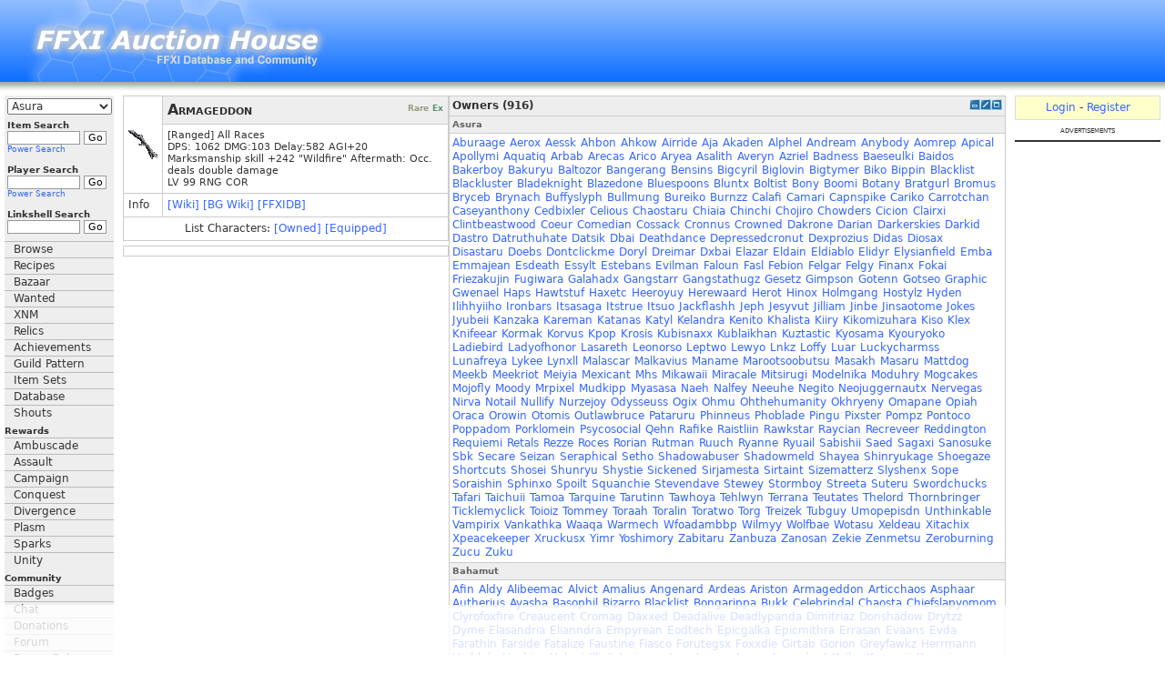

--- FILE ---
content_type: text/html; charset=UTF-8
request_url: https://www.ffxiah.com/item/21264/armageddon
body_size: 20904
content:
<!DOCTYPE HTML PUBLIC "-//W3C//DTD HTML 4.01 Transitional//EN" "http://www.w3.org/TR/html4/loose.dtd">
<html xmlns="http://www.w3.org/1999/xhtml">
<head>
    <meta http-equiv="X-UA-Compatible" content="IE=Edge"/>
    <meta name="description" content="FFXI Auction House Online"/>
    <meta name="keywords"
          content="FFXI Auction House, FFXI AH, FFXIAH, FFXI, Zilart, Promathia, Aht Urhgan, Final Fantasy XI, Final Fantasy 11, 11, PS2, Playstation2, PlayOnline, Play, Online, SquareSoft, Square, RPG, MMORPG, Role Playing Game, Massively Multiplayer Online Role Playing Game, Massively, Multiplayer, BCNM, ENM, Hume, Elvaan, TaruTaru, Taru, Mithra, Galka, Bastok, Windurst, Jeuno, San d'Oria "/>
    <meta charset="utf-8">
    <link rel="alternate" type="application/rss+xml" title="RSS 2.0"
          href="https://www.ffxiah.com/rss/news/"/>
    <link rel="shortcut icon" href="/favicon.ico"/>
    <link href="https://static.ffxiah.com/css/main-bundle.v1767195699.css" media="screen" rel="stylesheet" type="text/css" >
<link href="https://static.ffxiah.com/css/ffxi/app/item.v1731596802.css" media="screen" rel="stylesheet" type="text/css" >    
        <script
      async
      src="https://cdn.fuseplatform.net/publift/tags/2/3831/fuse.js"
    ></script>
    
    <script src="//ajax.googleapis.com/ajax/libs/jquery/2.0.0/jquery.min.js"></script>
    <script>
        var ENV = null;
            </script>
    <script type="text/javascript" src="//ajax.googleapis.com/ajax/libs/jqueryui/1.10.3/jquery-ui.min.js"></script>
<script type="text/javascript" src="/js/vendor/sockjs-0.3.min.js"></script>
<script type="text/javascript" src="https://static.ffxiah.com/js/main-bundle.v1767195699.js"></script>
<script type="text/javascript" src="https://static.ffxiah.com/js/lib/AH.v1731596795.js"></script>
<script type="text/javascript" src="https://static.ffxiah.com/js/ffxi/app/item.v1731596761.js"></script>
<script type="text/javascript">
    //<!--
        Item.id = '21264';
        Item.sales = null;
        Item.comments = null;
        Item.screenshots = [];
        Item.BCNMs = [];
        Item.recipes = null;
        Item.owners = [{"char_id":2851237,"char_name":"Aburaage","server_name":"Asura"},{"char_id":2206239,"char_name":"Aerox","server_name":"Asura"},{"char_id":2803421,"char_name":"Aessk","server_name":"Asura"},{"char_id":2936266,"char_name":"Ahbon","server_name":"Asura"},{"char_id":2823635,"char_name":"Ahkow","server_name":"Asura"},{"char_id":2786275,"char_name":"Airride","server_name":"Asura"},{"char_id":16068,"char_name":"Aja","server_name":"Asura"},{"char_id":1413680,"char_name":"Akaden","server_name":"Asura"},{"char_id":3162958,"char_name":"Alphel","server_name":"Asura"},{"char_id":2791486,"char_name":"Andream","server_name":"Asura"},{"char_id":2723474,"char_name":"Anybody","server_name":"Asura"},{"char_id":1694576,"char_name":"Aomrep","server_name":"Asura"},{"char_id":2773382,"char_name":"Apical","server_name":"Asura"},{"char_id":1693542,"char_name":"Apollymi","server_name":"Asura"},{"char_id":22092,"char_name":"Aquatiq","server_name":"Asura"},{"char_id":2952310,"char_name":"Arbab","server_name":"Asura"},{"char_id":2950514,"char_name":"Arecas","server_name":"Asura"},{"char_id":2617990,"char_name":"Arico","server_name":"Asura"},{"char_id":2771598,"char_name":"Aryea","server_name":"Asura"},{"char_id":2813719,"char_name":"Asalith","server_name":"Asura"},{"char_id":2784784,"char_name":"Averyn","server_name":"Asura"},{"char_id":28135,"char_name":"Azriel","server_name":"Asura"},{"char_id":3053764,"char_name":"Badness","server_name":"Asura"},{"char_id":2940526,"char_name":"Baeseulki","server_name":"Asura"},{"char_id":2625863,"char_name":"Baidos","server_name":"Asura"},{"char_id":2828364,"char_name":"Bakerboy","server_name":"Asura"},{"char_id":22415,"char_name":"Bakuryu","server_name":"Asura"},{"char_id":3073294,"char_name":"Baltozor","server_name":"Asura"},{"char_id":2615524,"char_name":"Bangerang","server_name":"Asura"},{"char_id":2735659,"char_name":"Bensins","server_name":"Asura"},{"char_id":1600942,"char_name":"Bigcyril","server_name":"Asura"},{"char_id":2028304,"char_name":"Biglovin","server_name":"Asura"},{"char_id":2715410,"char_name":"Bigtymer","server_name":"Asura"},{"char_id":2925940,"char_name":"Biko","server_name":"Asura"},{"char_id":2866233,"char_name":"Bippin","server_name":"Asura"},{"char_id":1575401,"char_name":"Blacklist","server_name":"Asura"},{"char_id":2803645,"char_name":"Blackluster","server_name":"Asura"},{"char_id":22232,"char_name":"Bladeknight","server_name":"Asura"},{"char_id":1652922,"char_name":"Blazedone","server_name":"Asura"},{"char_id":1719145,"char_name":"Bluespoons","server_name":"Asura"},{"char_id":3004881,"char_name":"Bluntx","server_name":"Asura"},{"char_id":2831844,"char_name":"Boltist","server_name":"Asura"},{"char_id":2376978,"char_name":"Bony","server_name":"Asura"},{"char_id":2308809,"char_name":"Boomi","server_name":"Asura"},{"char_id":2928832,"char_name":"Botany","server_name":"Asura"},{"char_id":1867551,"char_name":"Bratgurl","server_name":"Asura"},{"char_id":21069,"char_name":"Bromus","server_name":"Asura"},{"char_id":3117732,"char_name":"Bryceb","server_name":"Asura"},{"char_id":3043723,"char_name":"Brynach","server_name":"Asura"},{"char_id":2950274,"char_name":"Buffyslyph","server_name":"Asura"},{"char_id":3137621,"char_name":"Bullmung","server_name":"Asura"},{"char_id":2782737,"char_name":"Bureiko","server_name":"Asura"},{"char_id":3118513,"char_name":"Burnzz","server_name":"Asura"},{"char_id":2873377,"char_name":"Calafi","server_name":"Asura"},{"char_id":2744022,"char_name":"Camari","server_name":"Asura"},{"char_id":2830987,"char_name":"Capnspike","server_name":"Asura"},{"char_id":3109594,"char_name":"Cariko","server_name":"Asura"},{"char_id":2626781,"char_name":"Carrotchan","server_name":"Asura"},{"char_id":2782612,"char_name":"Caseyanthony","server_name":"Asura"},{"char_id":2876033,"char_name":"Cedbixler","server_name":"Asura"},{"char_id":2700087,"char_name":"Celious","server_name":"Asura"},{"char_id":1445444,"char_name":"Chaostaru","server_name":"Asura"},{"char_id":2345692,"char_name":"Chiaia","server_name":"Asura"},{"char_id":3098111,"char_name":"Chinchi","server_name":"Asura"},{"char_id":670303,"char_name":"Chojiro","server_name":"Asura"},{"char_id":3028350,"char_name":"Chowders","server_name":"Asura"},{"char_id":643041,"char_name":"Cicion","server_name":"Asura"},{"char_id":1198645,"char_name":"Clairxi","server_name":"Asura"},{"char_id":2578900,"char_name":"Clintbeastwood","server_name":"Asura"},{"char_id":2217547,"char_name":"Coeur","server_name":"Asura"},{"char_id":2992076,"char_name":"Comedian","server_name":"Asura"},{"char_id":2832596,"char_name":"Cossack","server_name":"Asura"},{"char_id":2831514,"char_name":"Cronnus","server_name":"Asura"},{"char_id":2792260,"char_name":"Crowned","server_name":"Asura"},{"char_id":2789468,"char_name":"Dakrone","server_name":"Asura"},{"char_id":1939767,"char_name":"Darian","server_name":"Asura"},{"char_id":3128822,"char_name":"Darkerskies","server_name":"Asura"},{"char_id":2838374,"char_name":"Darkid","server_name":"Asura"},{"char_id":2789106,"char_name":"Dastro","server_name":"Asura"},{"char_id":2852267,"char_name":"Datruthuhate","server_name":"Asura"},{"char_id":2747875,"char_name":"Datsik","server_name":"Asura"},{"char_id":2804702,"char_name":"Dbai","server_name":"Asura"},{"char_id":2711102,"char_name":"Deathdance","server_name":"Asura"},{"char_id":2963718,"char_name":"Depressedcronut","server_name":"Asura"},{"char_id":2991835,"char_name":"Dexprozius","server_name":"Asura"},{"char_id":1694172,"char_name":"Didas","server_name":"Asura"},{"char_id":2744196,"char_name":"Diosax","server_name":"Asura"},{"char_id":2850734,"char_name":"Disastaru","server_name":"Asura"},{"char_id":2779551,"char_name":"Doebs","server_name":"Asura"},{"char_id":2894803,"char_name":"Dontclickme","server_name":"Asura"},{"char_id":2771264,"char_name":"Doryl","server_name":"Asura"},{"char_id":2777056,"char_name":"Dreimar","server_name":"Asura"},{"char_id":2953157,"char_name":"Dxbai","server_name":"Asura"},{"char_id":2781310,"char_name":"Elazar","server_name":"Asura"},{"char_id":2569874,"char_name":"Eldain","server_name":"Asura"},{"char_id":21303,"char_name":"Eldiablo","server_name":"Asura"},{"char_id":2916158,"char_name":"Elidyr","server_name":"Asura"},{"char_id":2783118,"char_name":"Elysianfield","server_name":"Asura"},{"char_id":2585731,"char_name":"Emba","server_name":"Asura"},{"char_id":2728986,"char_name":"Emmajean","server_name":"Asura"},{"char_id":2669262,"char_name":"Esdeath","server_name":"Asura"},{"char_id":2576757,"char_name":"Essylt","server_name":"Asura"},{"char_id":2772294,"char_name":"Estebans","server_name":"Asura"},{"char_id":2378052,"char_name":"Evilman","server_name":"Asura"},{"char_id":2712769,"char_name":"Faloun","server_name":"Asura"},{"char_id":2882320,"char_name":"Fasl","server_name":"Asura"},{"char_id":1791462,"char_name":"Febion","server_name":"Asura"},{"char_id":1660203,"char_name":"Felgar","server_name":"Asura"},{"char_id":2729632,"char_name":"Felgy","server_name":"Asura"},{"char_id":2744240,"char_name":"Finanx","server_name":"Asura"},{"char_id":2205553,"char_name":"Fokai","server_name":"Asura"},{"char_id":2798023,"char_name":"Friezakujin","server_name":"Asura"},{"char_id":2845199,"char_name":"Fugiwara","server_name":"Asura"},{"char_id":26194,"char_name":"Galahadx","server_name":"Asura"},{"char_id":2927399,"char_name":"Gangstarr","server_name":"Asura"},{"char_id":26546,"char_name":"Gangstathugz","server_name":"Asura"},{"char_id":2625176,"char_name":"Gesetz","server_name":"Asura"},{"char_id":3152624,"char_name":"Gimpson","server_name":"Asura"},{"char_id":23847,"char_name":"Gotenn","server_name":"Asura"},{"char_id":2871631,"char_name":"Gotseo","server_name":"Asura"},{"char_id":3003293,"char_name":"Graphic","server_name":"Asura"},{"char_id":2650162,"char_name":"Gwenael","server_name":"Asura"},{"char_id":2779476,"char_name":"Haps","server_name":"Asura"},{"char_id":3226609,"char_name":"Hawtstuf","server_name":"Asura"},{"char_id":1882689,"char_name":"Haxetc","server_name":"Asura"},{"char_id":2576705,"char_name":"Heeroyuy","server_name":"Asura"},{"char_id":2701708,"char_name":"Herewaard","server_name":"Asura"},{"char_id":24757,"char_name":"Herot","server_name":"Asura"},{"char_id":3203418,"char_name":"Hinox","server_name":"Asura"},{"char_id":2697038,"char_name":"Holmgang","server_name":"Asura"},{"char_id":2954808,"char_name":"Hostylz","server_name":"Asura"},{"char_id":1216952,"char_name":"Hyden","server_name":"Asura"},{"char_id":3048156,"char_name":"Ilihhyiiho","server_name":"Asura"},{"char_id":2793451,"char_name":"Ironbars","server_name":"Asura"},{"char_id":3131684,"char_name":"Itsasaga","server_name":"Asura"},{"char_id":2794675,"char_name":"Itstrue","server_name":"Asura"},{"char_id":19706,"char_name":"Itsuo","server_name":"Asura"},{"char_id":2759576,"char_name":"Jackflashh","server_name":"Asura"},{"char_id":2730048,"char_name":"Jeph","server_name":"Asura"},{"char_id":16117,"char_name":"Jesyvut","server_name":"Asura"},{"char_id":3230480,"char_name":"Jilliam","server_name":"Asura"},{"char_id":2809485,"char_name":"Jinbe","server_name":"Asura"},{"char_id":2621761,"char_name":"Jinsaotome","server_name":"Asura"},{"char_id":3058590,"char_name":"Jokes","server_name":"Asura"},{"char_id":3029541,"char_name":"Jyubeii","server_name":"Asura"},{"char_id":3140240,"char_name":"Kanzaka","server_name":"Asura"},{"char_id":2450460,"char_name":"Kareman","server_name":"Asura"},{"char_id":2687556,"char_name":"Katanas","server_name":"Asura"},{"char_id":1732472,"char_name":"Katyl","server_name":"Asura"},{"char_id":2781437,"char_name":"Kelandra","server_name":"Asura"},{"char_id":2802559,"char_name":"Kenito","server_name":"Asura"},{"char_id":1051768,"char_name":"Khalista","server_name":"Asura"},{"char_id":3029014,"char_name":"Kiiry","server_name":"Asura"},{"char_id":2924991,"char_name":"Kikomizuhara","server_name":"Asura"},{"char_id":2628117,"char_name":"Kiso","server_name":"Asura"},{"char_id":1081989,"char_name":"Klex","server_name":"Asura"},{"char_id":2851019,"char_name":"Knifeear","server_name":"Asura"},{"char_id":2104123,"char_name":"Kormak","server_name":"Asura"},{"char_id":2713407,"char_name":"Korvus","server_name":"Asura"},{"char_id":23763,"char_name":"Kpop","server_name":"Asura"},{"char_id":2598993,"char_name":"Krosis","server_name":"Asura"},{"char_id":3111406,"char_name":"Kubisnaxx","server_name":"Asura"},{"char_id":2757493,"char_name":"Kublaikhan","server_name":"Asura"},{"char_id":2712491,"char_name":"Kuztastic","server_name":"Asura"},{"char_id":3202013,"char_name":"Kyosama","server_name":"Asura"},{"char_id":2453589,"char_name":"Kyouryoko","server_name":"Asura"},{"char_id":2785904,"char_name":"Ladiebird","server_name":"Asura"},{"char_id":2644335,"char_name":"Ladyofhonor","server_name":"Asura"},{"char_id":2667930,"char_name":"Lasareth","server_name":"Asura"},{"char_id":2781780,"char_name":"Leonorso","server_name":"Asura"},{"char_id":2880185,"char_name":"Leptwo","server_name":"Asura"},{"char_id":1835545,"char_name":"Lewyo","server_name":"Asura"},{"char_id":2824142,"char_name":"Lnkz","server_name":"Asura"},{"char_id":2789141,"char_name":"Loffy","server_name":"Asura"},{"char_id":2779217,"char_name":"Luar","server_name":"Asura"},{"char_id":2872828,"char_name":"Luckycharmss","server_name":"Asura"},{"char_id":2632635,"char_name":"Lunafreya","server_name":"Asura"},{"char_id":2597279,"char_name":"Lykee","server_name":"Asura"},{"char_id":1302521,"char_name":"Lynxll","server_name":"Asura"},{"char_id":3147752,"char_name":"Malascar","server_name":"Asura"},{"char_id":20006,"char_name":"Malkavius","server_name":"Asura"},{"char_id":2835544,"char_name":"Maname","server_name":"Asura"},{"char_id":2748077,"char_name":"Marootsoobutsu","server_name":"Asura"},{"char_id":2835266,"char_name":"Masakh","server_name":"Asura"},{"char_id":27577,"char_name":"Masaru","server_name":"Asura"},{"char_id":2925897,"char_name":"Mattdog","server_name":"Asura"},{"char_id":2997148,"char_name":"Meekb","server_name":"Asura"},{"char_id":2573052,"char_name":"Meekriot","server_name":"Asura"},{"char_id":22560,"char_name":"Meiyia","server_name":"Asura"},{"char_id":2780472,"char_name":"Mexicant","server_name":"Asura"},{"char_id":2918652,"char_name":"Mhs","server_name":"Asura"},{"char_id":2747155,"char_name":"Mikawaii","server_name":"Asura"},{"char_id":2857980,"char_name":"Miracale","server_name":"Asura"},{"char_id":2813565,"char_name":"Mitsirugi","server_name":"Asura"},{"char_id":3136661,"char_name":"Modelnika","server_name":"Asura"},{"char_id":2717722,"char_name":"Moduhry","server_name":"Asura"},{"char_id":2858016,"char_name":"Mogcakes","server_name":"Asura"},{"char_id":2686416,"char_name":"Mojofly","server_name":"Asura"},{"char_id":16826,"char_name":"Moody","server_name":"Asura"},{"char_id":3215717,"char_name":"Mrpixel","server_name":"Asura"},{"char_id":2775932,"char_name":"Mudkipp","server_name":"Asura"},{"char_id":2743100,"char_name":"Myasasa","server_name":"Asura"},{"char_id":2909727,"char_name":"Naeh","server_name":"Asura"},{"char_id":2920324,"char_name":"Nalfey","server_name":"Asura"},{"char_id":23643,"char_name":"Neeuhe","server_name":"Asura"},{"char_id":3142612,"char_name":"Negito","server_name":"Asura"},{"char_id":2613449,"char_name":"Neojuggernautx","server_name":"Asura"},{"char_id":2721719,"char_name":"Nervegas","server_name":"Asura"},{"char_id":2944106,"char_name":"Nirva","server_name":"Asura"},{"char_id":2892865,"char_name":"Notail","server_name":"Asura"},{"char_id":2848840,"char_name":"Nullify","server_name":"Asura"},{"char_id":2657831,"char_name":"Nurzejoy","server_name":"Asura"},{"char_id":2596398,"char_name":"Odysseuss","server_name":"Asura"},{"char_id":3132006,"char_name":"Ogix","server_name":"Asura"},{"char_id":2776782,"char_name":"Ohmu","server_name":"Asura"},{"char_id":2639497,"char_name":"Ohthehumanity","server_name":"Asura"},{"char_id":2626961,"char_name":"Okhryeny","server_name":"Asura"},{"char_id":3048138,"char_name":"Omapane","server_name":"Asura"},{"char_id":2903818,"char_name":"Opiah","server_name":"Asura"},{"char_id":1776259,"char_name":"Oraca","server_name":"Asura"},{"char_id":24806,"char_name":"Orowin","server_name":"Asura"},{"char_id":2324235,"char_name":"Otomis","server_name":"Asura"},{"char_id":2892886,"char_name":"Outlawbruce","server_name":"Asura"},{"char_id":2651947,"char_name":"Pataruru","server_name":"Asura"},{"char_id":2724770,"char_name":"Phinneus","server_name":"Asura"},{"char_id":1223300,"char_name":"Phoblade","server_name":"Asura"},{"char_id":18432,"char_name":"Pingu","server_name":"Asura"},{"char_id":2764509,"char_name":"Pixster","server_name":"Asura"},{"char_id":2833602,"char_name":"Pompz","server_name":"Asura"},{"char_id":2866042,"char_name":"Pontoco","server_name":"Asura"},{"char_id":2957557,"char_name":"Poppadom","server_name":"Asura"},{"char_id":3006085,"char_name":"Porklomein","server_name":"Asura"},{"char_id":2901970,"char_name":"Psycosocial","server_name":"Asura"},{"char_id":2752395,"char_name":"Qehn","server_name":"Asura"},{"char_id":2667931,"char_name":"Rafike","server_name":"Asura"},{"char_id":2795798,"char_name":"Raistliin","server_name":"Asura"},{"char_id":2690772,"char_name":"Rawkstar","server_name":"Asura"},{"char_id":3197123,"char_name":"Raycian","server_name":"Asura"},{"char_id":1842478,"char_name":"Recreveer","server_name":"Asura"},{"char_id":2835583,"char_name":"Reddington","server_name":"Asura"},{"char_id":2877950,"char_name":"Requiemi","server_name":"Asura"},{"char_id":3201734,"char_name":"Retals","server_name":"Asura"},{"char_id":2788117,"char_name":"Rezze","server_name":"Asura"},{"char_id":3094022,"char_name":"Roces","server_name":"Asura"},{"char_id":2933366,"char_name":"Rorian","server_name":"Asura"},{"char_id":2747625,"char_name":"Rutman","server_name":"Asura"},{"char_id":2565539,"char_name":"Ruuch","server_name":"Asura"},{"char_id":2784812,"char_name":"Ryanne","server_name":"Asura"},{"char_id":17461,"char_name":"Ryuail","server_name":"Asura"},{"char_id":1693055,"char_name":"Sabishii","server_name":"Asura"},{"char_id":2772748,"char_name":"Saed","server_name":"Asura"},{"char_id":2712494,"char_name":"Sagaxi","server_name":"Asura"},{"char_id":511727,"char_name":"Sanosuke","server_name":"Asura"},{"char_id":3127406,"char_name":"Sbk","server_name":"Asura"},{"char_id":2960089,"char_name":"Secare","server_name":"Asura"},{"char_id":2654831,"char_name":"Seizan","server_name":"Asura"},{"char_id":2997054,"char_name":"Seraphical","server_name":"Asura"},{"char_id":2382899,"char_name":"Setho","server_name":"Asura"},{"char_id":2710422,"char_name":"Shadowabuser","server_name":"Asura"},{"char_id":2785746,"char_name":"Shadowmeld","server_name":"Asura"},{"char_id":2753782,"char_name":"Shayea","server_name":"Asura"},{"char_id":3114331,"char_name":"Shinryukage","server_name":"Asura"},{"char_id":3164766,"char_name":"Shoegaze","server_name":"Asura"},{"char_id":2683826,"char_name":"Shortcuts","server_name":"Asura"},{"char_id":2714055,"char_name":"Shosei","server_name":"Asura"},{"char_id":1528697,"char_name":"Shunryu","server_name":"Asura"},{"char_id":2569713,"char_name":"Shystie","server_name":"Asura"},{"char_id":2894936,"char_name":"Sickened","server_name":"Asura"},{"char_id":2881180,"char_name":"Sirjamesta","server_name":"Asura"},{"char_id":2753263,"char_name":"Sirtaint","server_name":"Asura"},{"char_id":2832737,"char_name":"Sizematterz","server_name":"Asura"},{"char_id":2731425,"char_name":"Slyshenx","server_name":"Asura"},{"char_id":1694078,"char_name":"Sope","server_name":"Asura"},{"char_id":2780675,"char_name":"Soraishin","server_name":"Asura"},{"char_id":2598817,"char_name":"Sphinxo","server_name":"Asura"},{"char_id":2881201,"char_name":"Spoilt","server_name":"Asura"},{"char_id":2785766,"char_name":"Squanchie","server_name":"Asura"},{"char_id":2667905,"char_name":"Stevendave","server_name":"Asura"},{"char_id":3025502,"char_name":"Stewey","server_name":"Asura"},{"char_id":2943929,"char_name":"Stormboy","server_name":"Asura"},{"char_id":2869303,"char_name":"Streeta","server_name":"Asura"},{"char_id":2634052,"char_name":"Suteru","server_name":"Asura"},{"char_id":2698578,"char_name":"Swordchucks","server_name":"Asura"},{"char_id":2689380,"char_name":"Tafari","server_name":"Asura"},{"char_id":2887517,"char_name":"Taichuii","server_name":"Asura"},{"char_id":1692878,"char_name":"Tamoa","server_name":"Asura"},{"char_id":1730439,"char_name":"Tarquine","server_name":"Asura"},{"char_id":3161168,"char_name":"Tarutinn","server_name":"Asura"},{"char_id":22282,"char_name":"Tawhoya","server_name":"Asura"},{"char_id":2792509,"char_name":"Tehlwyn","server_name":"Asura"},{"char_id":3000634,"char_name":"Terrana","server_name":"Asura"},{"char_id":2755720,"char_name":"Teutates","server_name":"Asura"},{"char_id":2747405,"char_name":"Thelord","server_name":"Asura"},{"char_id":2992277,"char_name":"Thornbringer","server_name":"Asura"},{"char_id":3004898,"char_name":"Ticklemyclick","server_name":"Asura"},{"char_id":2863817,"char_name":"Toioiz","server_name":"Asura"},{"char_id":3105619,"char_name":"Tommey","server_name":"Asura"},{"char_id":3169477,"char_name":"Toraah","server_name":"Asura"},{"char_id":2629244,"char_name":"Toralin","server_name":"Asura"},{"char_id":2969070,"char_name":"Toratwo","server_name":"Asura"},{"char_id":2902144,"char_name":"Torg","server_name":"Asura"},{"char_id":2677255,"char_name":"Treizek","server_name":"Asura"},{"char_id":2229882,"char_name":"Tubguy","server_name":"Asura"},{"char_id":2775632,"char_name":"Umopepisdn","server_name":"Asura"},{"char_id":2947278,"char_name":"Unthinkable","server_name":"Asura"},{"char_id":2716442,"char_name":"Vampirix","server_name":"Asura"},{"char_id":28567,"char_name":"Vankathka","server_name":"Asura"},{"char_id":1851507,"char_name":"Waaqa","server_name":"Asura"},{"char_id":2795842,"char_name":"Warmech","server_name":"Asura"},{"char_id":2581461,"char_name":"Wfoadambbp","server_name":"Asura"},{"char_id":2804937,"char_name":"Wilmyy","server_name":"Asura"},{"char_id":2822977,"char_name":"Wolfbae","server_name":"Asura"},{"char_id":2798480,"char_name":"Wotasu","server_name":"Asura"},{"char_id":3003797,"char_name":"Xeldeau","server_name":"Asura"},{"char_id":2682680,"char_name":"Xitachix","server_name":"Asura"},{"char_id":2712955,"char_name":"Xpeacekeeper","server_name":"Asura"},{"char_id":2933729,"char_name":"Xruckusx","server_name":"Asura"},{"char_id":3136283,"char_name":"Yimr","server_name":"Asura"},{"char_id":2484105,"char_name":"Yoshimory","server_name":"Asura"},{"char_id":3215677,"char_name":"Zabitaru","server_name":"Asura"},{"char_id":3073045,"char_name":"Zanbuza","server_name":"Asura"},{"char_id":2784892,"char_name":"Zanosan","server_name":"Asura"},{"char_id":2830667,"char_name":"Zekie","server_name":"Asura"},{"char_id":2763144,"char_name":"Zenmetsu","server_name":"Asura"},{"char_id":2683795,"char_name":"Zeroburning","server_name":"Asura"},{"char_id":2624895,"char_name":"Zucu","server_name":"Asura"},{"char_id":23303,"char_name":"Zuku","server_name":"Asura"},{"char_id":2342468,"char_name":"Afin","server_name":"Bahamut"},{"char_id":2934810,"char_name":"Aldy","server_name":"Bahamut"},{"char_id":2534734,"char_name":"Alibeemac","server_name":"Bahamut"},{"char_id":2892813,"char_name":"Alvict","server_name":"Bahamut"},{"char_id":46015,"char_name":"Amalius","server_name":"Bahamut"},{"char_id":2911913,"char_name":"Angenard","server_name":"Bahamut"},{"char_id":3219618,"char_name":"Ardeas","server_name":"Bahamut"},{"char_id":1905013,"char_name":"Ariston","server_name":"Bahamut"},{"char_id":37709,"char_name":"Armageddon","server_name":"Bahamut"},{"char_id":1914943,"char_name":"Articchaos","server_name":"Bahamut"},{"char_id":729654,"char_name":"Asphaar","server_name":"Bahamut"},{"char_id":34006,"char_name":"Autherius","server_name":"Bahamut"},{"char_id":1891613,"char_name":"Ayasha","server_name":"Bahamut"},{"char_id":3054990,"char_name":"Basophil","server_name":"Bahamut"},{"char_id":37688,"char_name":"Bizarro","server_name":"Bahamut"},{"char_id":3074151,"char_name":"Blacklist","server_name":"Bahamut"},{"char_id":3192939,"char_name":"Bongarippa","server_name":"Bahamut"},{"char_id":2551575,"char_name":"Bukk","server_name":"Bahamut"},{"char_id":2106085,"char_name":"Celebrindal","server_name":"Bahamut"},{"char_id":3208574,"char_name":"Chaosta","server_name":"Bahamut"},{"char_id":2722806,"char_name":"Chiefslapyomom","server_name":"Bahamut"},{"char_id":2929288,"char_name":"Clyrofoxfire","server_name":"Bahamut"},{"char_id":3193758,"char_name":"Creaucent","server_name":"Bahamut"},{"char_id":2723405,"char_name":"Cromag","server_name":"Bahamut"},{"char_id":2914323,"char_name":"Daxxed","server_name":"Bahamut"},{"char_id":2937497,"char_name":"Deadalive","server_name":"Bahamut"},{"char_id":1891565,"char_name":"Deadlypanda","server_name":"Bahamut"},{"char_id":1124497,"char_name":"Dimitriaz","server_name":"Bahamut"},{"char_id":1275575,"char_name":"Donshadow","server_name":"Bahamut"},{"char_id":3139789,"char_name":"Drytzz","server_name":"Bahamut"},{"char_id":2892194,"char_name":"Dyme","server_name":"Bahamut"},{"char_id":1849628,"char_name":"Elasandria","server_name":"Bahamut"},{"char_id":43646,"char_name":"Elianndra","server_name":"Bahamut"},{"char_id":2858093,"char_name":"Empyrean","server_name":"Bahamut"},{"char_id":3096973,"char_name":"Eodtech","server_name":"Bahamut"},{"char_id":2936439,"char_name":"Epicgalka","server_name":"Bahamut"},{"char_id":2996526,"char_name":"Epicmithra","server_name":"Bahamut"},{"char_id":2683251,"char_name":"Errasan","server_name":"Bahamut"},{"char_id":2903821,"char_name":"Evaans","server_name":"Bahamut"},{"char_id":3110076,"char_name":"Evda","server_name":"Bahamut"},{"char_id":2116314,"char_name":"Farathin","server_name":"Bahamut"},{"char_id":2934048,"char_name":"Farside","server_name":"Bahamut"},{"char_id":2915226,"char_name":"Fatalize","server_name":"Bahamut"},{"char_id":3058733,"char_name":"Faustine","server_name":"Bahamut"},{"char_id":666924,"char_name":"Fiasco","server_name":"Bahamut"},{"char_id":3018208,"char_name":"Forutegsx","server_name":"Bahamut"},{"char_id":2080198,"char_name":"Foxxdie","server_name":"Bahamut"},{"char_id":3108574,"char_name":"Girtab","server_name":"Bahamut"},{"char_id":32017,"char_name":"Gorion","server_name":"Bahamut"},{"char_id":2171388,"char_name":"Greyfawkz","server_name":"Bahamut"},{"char_id":1909578,"char_name":"Herrmann","server_name":"Bahamut"},{"char_id":3170497,"char_name":"Highlulu","server_name":"Bahamut"},{"char_id":2954535,"char_name":"Hockins","server_name":"Bahamut"},{"char_id":3160028,"char_name":"Hokori","server_name":"Bahamut"},{"char_id":2581982,"char_name":"Illicit","server_name":"Bahamut"},{"char_id":1392874,"char_name":"Imisnew","server_name":"Bahamut"},{"char_id":2928976,"char_name":"Insertname","server_name":"Bahamut"},{"char_id":2837574,"char_name":"Inspectorgadget","server_name":"Bahamut"},{"char_id":2031985,"char_name":"Kaiba","server_name":"Bahamut"},{"char_id":2121517,"char_name":"Kasumiii","server_name":"Bahamut"},{"char_id":583574,"char_name":"Keeriyis","server_name":"Bahamut"},{"char_id":1890056,"char_name":"Kobaine","server_name":"Bahamut"},{"char_id":37574,"char_name":"Korren","server_name":"Bahamut"},{"char_id":2659659,"char_name":"Korubi","server_name":"Bahamut"},{"char_id":3031221,"char_name":"Lasareth","server_name":"Bahamut"},{"char_id":2996957,"char_name":"Layjinn","server_name":"Bahamut"},{"char_id":3040806,"char_name":"Legasan","server_name":"Bahamut"},{"char_id":3028273,"char_name":"Lunatix","server_name":"Bahamut"},{"char_id":3118777,"char_name":"Maileigh","server_name":"Bahamut"},{"char_id":1787292,"char_name":"Maji","server_name":"Bahamut"},{"char_id":1908732,"char_name":"Meaikidou","server_name":"Bahamut"},{"char_id":2929760,"char_name":"Mhysa","server_name":"Bahamut"},{"char_id":41167,"char_name":"Miaw","server_name":"Bahamut"},{"char_id":3161769,"char_name":"Mikazaru","server_name":"Bahamut"},{"char_id":44694,"char_name":"Mischief","server_name":"Bahamut"},{"char_id":2904933,"char_name":"Myetaii","server_name":"Bahamut"},{"char_id":2948474,"char_name":"Navius","server_name":"Bahamut"},{"char_id":2726959,"char_name":"Negan","server_name":"Bahamut"},{"char_id":1959667,"char_name":"Newzarb","server_name":"Bahamut"},{"char_id":2381808,"char_name":"Nitenichi","server_name":"Bahamut"},{"char_id":2900978,"char_name":"Numbahz","server_name":"Bahamut"},{"char_id":2945492,"char_name":"Obivion","server_name":"Bahamut"},{"char_id":2517181,"char_name":"Oit","server_name":"Bahamut"},{"char_id":3046526,"char_name":"Oldblackbeard","server_name":"Bahamut"},{"char_id":1289069,"char_name":"Palmroth","server_name":"Bahamut"},{"char_id":3108012,"char_name":"Phinneus","server_name":"Bahamut"},{"char_id":3033551,"char_name":"Picapants","server_name":"Bahamut"},{"char_id":1915261,"char_name":"Pikiki","server_name":"Bahamut"},{"char_id":1953905,"char_name":"Pikohan","server_name":"Bahamut"},{"char_id":3104562,"char_name":"Protokaz","server_name":"Bahamut"},{"char_id":585762,"char_name":"Quickarmedglory","server_name":"Bahamut"},{"char_id":1909538,"char_name":"Raidermace","server_name":"Bahamut"},{"char_id":2961408,"char_name":"Raijun","server_name":"Bahamut"},{"char_id":2902929,"char_name":"Raycian","server_name":"Bahamut"},{"char_id":2953019,"char_name":"Reemixoframuh","server_name":"Bahamut"},{"char_id":2490225,"char_name":"Reignes","server_name":"Bahamut"},{"char_id":3014909,"char_name":"Revann","server_name":"Bahamut"},{"char_id":2698028,"char_name":"Ryoshisan","server_name":"Bahamut"},{"char_id":3103662,"char_name":"Samaru","server_name":"Bahamut"},{"char_id":3196333,"char_name":"Sasavis","server_name":"Bahamut"},{"char_id":994222,"char_name":"Scratch","server_name":"Bahamut"},{"char_id":3190456,"char_name":"Seabreeze","server_name":"Bahamut"},{"char_id":1915439,"char_name":"Sehrahin","server_name":"Bahamut"},{"char_id":31873,"char_name":"Seipher","server_name":"Bahamut"},{"char_id":2757931,"char_name":"Shadowofdeath","server_name":"Bahamut"},{"char_id":40763,"char_name":"Shiznicle","server_name":"Bahamut"},{"char_id":1897964,"char_name":"Siegexx","server_name":"Bahamut"},{"char_id":2400849,"char_name":"Sixty","server_name":"Bahamut"},{"char_id":3067919,"char_name":"Slev","server_name":"Bahamut"},{"char_id":3148089,"char_name":"Smokari","server_name":"Bahamut"},{"char_id":2478620,"char_name":"Soraishin","server_name":"Bahamut"},{"char_id":1939345,"char_name":"Suhan","server_name":"Bahamut"},{"char_id":34562,"char_name":"Suph","server_name":"Bahamut"},{"char_id":35329,"char_name":"Surealistic","server_name":"Bahamut"},{"char_id":2439613,"char_name":"Svedin","server_name":"Bahamut"},{"char_id":3062335,"char_name":"Sxybst","server_name":"Bahamut"},{"char_id":3119515,"char_name":"Systemx","server_name":"Bahamut"},{"char_id":3023073,"char_name":"Tassidaru","server_name":"Bahamut"},{"char_id":1879517,"char_name":"Thedd","server_name":"Bahamut"},{"char_id":3034524,"char_name":"Thilien","server_name":"Bahamut"},{"char_id":2811695,"char_name":"Tiona","server_name":"Bahamut"},{"char_id":34678,"char_name":"Tirith","server_name":"Bahamut"},{"char_id":3060843,"char_name":"Tottz","server_name":"Bahamut"},{"char_id":36182,"char_name":"Trillium","server_name":"Bahamut"},{"char_id":3079146,"char_name":"Trishula","server_name":"Bahamut"},{"char_id":3075091,"char_name":"Twiggmeister","server_name":"Bahamut"},{"char_id":1870824,"char_name":"Tyffanie","server_name":"Bahamut"},{"char_id":2675165,"char_name":"Unagihito","server_name":"Bahamut"},{"char_id":1891254,"char_name":"Valienta","server_name":"Bahamut"},{"char_id":3173060,"char_name":"Vethric","server_name":"Bahamut"},{"char_id":2405964,"char_name":"Vitari","server_name":"Bahamut"},{"char_id":2818190,"char_name":"Volane","server_name":"Bahamut"},{"char_id":3144767,"char_name":"Vune","server_name":"Bahamut"},{"char_id":2712574,"char_name":"Weeew","server_name":"Bahamut"},{"char_id":2746296,"char_name":"Xghostx","server_name":"Bahamut"},{"char_id":1932611,"char_name":"Xindarti","server_name":"Bahamut"},{"char_id":46101,"char_name":"Xiutaru","server_name":"Bahamut"},{"char_id":1465850,"char_name":"Yoroitsune","server_name":"Bahamut"},{"char_id":1357827,"char_name":"Yukisoba","server_name":"Bahamut"},{"char_id":1915267,"char_name":"Zacosham","server_name":"Bahamut"},{"char_id":3054441,"char_name":"Zayto","server_name":"Bahamut"},{"char_id":740809,"char_name":"Altariel","server_name":"Bismarck"},{"char_id":48822,"char_name":"Apathy","server_name":"Bismarck"},{"char_id":1846211,"char_name":"Arcos","server_name":"Bismarck"},{"char_id":1683949,"char_name":"Bongarippa","server_name":"Bismarck"},{"char_id":2948991,"char_name":"Canih","server_name":"Bismarck"},{"char_id":980740,"char_name":"Celerin","server_name":"Bismarck"},{"char_id":2917100,"char_name":"Daneblood","server_name":"Bismarck"},{"char_id":1695220,"char_name":"Drakelth","server_name":"Bismarck"},{"char_id":2161362,"char_name":"Feanorsof","server_name":"Bismarck"},{"char_id":1845824,"char_name":"Gaspee","server_name":"Bismarck"},{"char_id":53739,"char_name":"Handsome","server_name":"Bismarck"},{"char_id":1695826,"char_name":"Hellknight","server_name":"Bismarck"},{"char_id":1695568,"char_name":"Inches","server_name":"Bismarck"},{"char_id":1711293,"char_name":"Jublivont","server_name":"Bismarck"},{"char_id":1746707,"char_name":"Kennest","server_name":"Bismarck"},{"char_id":2734844,"char_name":"Kimikama","server_name":"Bismarck"},{"char_id":3033975,"char_name":"Ltdann","server_name":"Bismarck"},{"char_id":2874759,"char_name":"Lucifurr","server_name":"Bismarck"},{"char_id":1684626,"char_name":"Mooze","server_name":"Bismarck"},{"char_id":2891422,"char_name":"Neimii","server_name":"Bismarck"},{"char_id":52363,"char_name":"Nickeny","server_name":"Bismarck"},{"char_id":1705142,"char_name":"Nylaninja","server_name":"Bismarck"},{"char_id":1712657,"char_name":"Punchus","server_name":"Bismarck"},{"char_id":1741620,"char_name":"Raiderxxii","server_name":"Bismarck"},{"char_id":1708871,"char_name":"Reaperofsoul","server_name":"Bismarck"},{"char_id":1757985,"char_name":"Retired","server_name":"Bismarck"},{"char_id":1684351,"char_name":"Rosalee","server_name":"Bismarck"},{"char_id":1215329,"char_name":"Ruizutatakau","server_name":"Bismarck"},{"char_id":1695707,"char_name":"Seiver","server_name":"Bismarck"},{"char_id":2802495,"char_name":"Shiizue","server_name":"Bismarck"},{"char_id":1270754,"char_name":"Shortness","server_name":"Bismarck"},{"char_id":1712007,"char_name":"Somnus","server_name":"Bismarck"},{"char_id":2978476,"char_name":"Spog","server_name":"Bismarck"},{"char_id":490675,"char_name":"Vespertaru","server_name":"Bismarck"},{"char_id":51752,"char_name":"Wldthing","server_name":"Bismarck"},{"char_id":1683860,"char_name":"Xagashi","server_name":"Bismarck"},{"char_id":1709557,"char_name":"Xurion","server_name":"Bismarck"},{"char_id":2892826,"char_name":"Xzerper","server_name":"Bismarck"},{"char_id":3022476,"char_name":"Zattano","server_name":"Bismarck"},{"char_id":1684473,"char_name":"Zroo","server_name":"Bismarck"},{"char_id":1695283,"char_name":"Zubuis","server_name":"Bismarck"},{"char_id":1683068,"char_name":"Zuidar","server_name":"Bismarck"},{"char_id":1898913,"char_name":"Arakon","server_name":"Carbuncle"},{"char_id":2237480,"char_name":"Arisb","server_name":"Carbuncle"},{"char_id":1891799,"char_name":"Biazzaz","server_name":"Carbuncle"},{"char_id":2016997,"char_name":"Briga","server_name":"Carbuncle"},{"char_id":83887,"char_name":"Brynach","server_name":"Carbuncle"},{"char_id":2549936,"char_name":"Calypsotwo","server_name":"Carbuncle"},{"char_id":1910278,"char_name":"Carmenntisis","server_name":"Carbuncle"},{"char_id":1910811,"char_name":"Crollion","server_name":"Carbuncle"},{"char_id":1908755,"char_name":"Daviant","server_name":"Carbuncle"},{"char_id":81867,"char_name":"Elgato","server_name":"Carbuncle"},{"char_id":1916377,"char_name":"Estebans","server_name":"Carbuncle"},{"char_id":2510947,"char_name":"Greatalexander","server_name":"Carbuncle"},{"char_id":90723,"char_name":"Gym","server_name":"Carbuncle"},{"char_id":2887540,"char_name":"Halxi","server_name":"Carbuncle"},{"char_id":865591,"char_name":"Hayze","server_name":"Carbuncle"},{"char_id":1936854,"char_name":"Iszo","server_name":"Carbuncle"},{"char_id":2965073,"char_name":"Itsmoc","server_name":"Carbuncle"},{"char_id":86481,"char_name":"Laitha","server_name":"Carbuncle"},{"char_id":85166,"char_name":"Makenshe","server_name":"Carbuncle"},{"char_id":1988130,"char_name":"Maldoror","server_name":"Carbuncle"},{"char_id":2541557,"char_name":"Mohgeroth","server_name":"Carbuncle"},{"char_id":2639117,"char_name":"Msoc","server_name":"Carbuncle"},{"char_id":1863124,"char_name":"Muadiib","server_name":"Carbuncle"},{"char_id":2975128,"char_name":"Nsfw","server_name":"Carbuncle"},{"char_id":2024592,"char_name":"Rajang","server_name":"Carbuncle"},{"char_id":3042742,"char_name":"Samuraiking","server_name":"Carbuncle"},{"char_id":1892141,"char_name":"Seagal","server_name":"Carbuncle"},{"char_id":1730442,"char_name":"Slurms","server_name":"Carbuncle"},{"char_id":1892316,"char_name":"Spasm","server_name":"Carbuncle"},{"char_id":77917,"char_name":"Trael","server_name":"Carbuncle"},{"char_id":2047032,"char_name":"Triplesix","server_name":"Carbuncle"},{"char_id":2059444,"char_name":"Trizzle","server_name":"Carbuncle"},{"char_id":77767,"char_name":"Vaughn","server_name":"Carbuncle"},{"char_id":2988092,"char_name":"Xaquarius","server_name":"Carbuncle"},{"char_id":1960696,"char_name":"Xarchangel","server_name":"Carbuncle"},{"char_id":2168290,"char_name":"Zayin","server_name":"Carbuncle"},{"char_id":526027,"char_name":"Aydogan","server_name":"Cerberus"},{"char_id":107246,"char_name":"Darkvlade","server_name":"Cerberus"},{"char_id":3003255,"char_name":"Demiurgos","server_name":"Cerberus"},{"char_id":1336397,"char_name":"Dic","server_name":"Cerberus"},{"char_id":2789513,"char_name":"Elzilcho","server_name":"Cerberus"},{"char_id":2793901,"char_name":"Eviledo","server_name":"Cerberus"},{"char_id":1696056,"char_name":"Fadee","server_name":"Cerberus"},{"char_id":105426,"char_name":"Firedrake","server_name":"Cerberus"},{"char_id":95532,"char_name":"Gahlek","server_name":"Cerberus"},{"char_id":1685381,"char_name":"Kaht","server_name":"Cerberus"},{"char_id":1791849,"char_name":"Lvz","server_name":"Cerberus"},{"char_id":797977,"char_name":"Mindi","server_name":"Cerberus"},{"char_id":2723410,"char_name":"Ocyard","server_name":"Cerberus"},{"char_id":2461747,"char_name":"Ooink","server_name":"Cerberus"},{"char_id":3116770,"char_name":"Pruviantx","server_name":"Cerberus"},{"char_id":1735867,"char_name":"Resetti","server_name":"Cerberus"},{"char_id":1872974,"char_name":"Ryserrio","server_name":"Cerberus"},{"char_id":1716832,"char_name":"Tuefen","server_name":"Cerberus"},{"char_id":1117847,"char_name":"Vister","server_name":"Cerberus"},{"char_id":139186,"char_name":"Ahlen","server_name":"Fenrir"},{"char_id":142008,"char_name":"Andreas","server_name":"Fenrir"},{"char_id":147070,"char_name":"Bureiko","server_name":"Fenrir"},{"char_id":2921880,"char_name":"Bureikoo","server_name":"Fenrir"},{"char_id":684440,"char_name":"Cassey","server_name":"Fenrir"},{"char_id":771234,"char_name":"Desa","server_name":"Fenrir"},{"char_id":2792958,"char_name":"Fernir","server_name":"Fenrir"},{"char_id":2988768,"char_name":"Hulktrashems","server_name":"Fenrir"},{"char_id":2917987,"char_name":"Hurting","server_name":"Fenrir"},{"char_id":1916908,"char_name":"Idevlboy","server_name":"Fenrir"},{"char_id":148587,"char_name":"Jinxs","server_name":"Fenrir"},{"char_id":2665171,"char_name":"Kaldaek","server_name":"Fenrir"},{"char_id":138735,"char_name":"Kjlos","server_name":"Fenrir"},{"char_id":1955266,"char_name":"Kyosam","server_name":"Fenrir"},{"char_id":1517484,"char_name":"Kyzen","server_name":"Fenrir"},{"char_id":141942,"char_name":"Mda","server_name":"Fenrir"},{"char_id":2040500,"char_name":"Mpkdeus","server_name":"Fenrir"},{"char_id":2924369,"char_name":"Patris","server_name":"Fenrir"},{"char_id":1989904,"char_name":"Pertalee","server_name":"Fenrir"},{"char_id":586680,"char_name":"Pyrowe","server_name":"Fenrir"},{"char_id":141027,"char_name":"Raslin","server_name":"Fenrir"},{"char_id":591760,"char_name":"Richybear","server_name":"Fenrir"},{"char_id":2103582,"char_name":"Sgtkitty","server_name":"Fenrir"},{"char_id":143907,"char_name":"Shinrae","server_name":"Fenrir"},{"char_id":1892603,"char_name":"Snobe","server_name":"Fenrir"},{"char_id":1949952,"char_name":"Soily","server_name":"Fenrir"},{"char_id":837302,"char_name":"Stormweilder","server_name":"Fenrir"},{"char_id":147253,"char_name":"Tecan","server_name":"Fenrir"},{"char_id":140902,"char_name":"Testi","server_name":"Fenrir"},{"char_id":141563,"char_name":"Verderben","server_name":"Fenrir"},{"char_id":1893089,"char_name":"Warmech","server_name":"Fenrir"},{"char_id":719890,"char_name":"Watanukikun","server_name":"Fenrir"},{"char_id":3070034,"char_name":"Wingweaver","server_name":"Fenrir"},{"char_id":142556,"char_name":"Zalbagg","server_name":"Fenrir"},{"char_id":229934,"char_name":"Ameilia","server_name":"Lakshmi"},{"char_id":2652598,"char_name":"Annettebirkin","server_name":"Lakshmi"},{"char_id":3211643,"char_name":"Ardeb","server_name":"Lakshmi"},{"char_id":932621,"char_name":"Ardebaron","server_name":"Lakshmi"},{"char_id":3018499,"char_name":"Armaddon","server_name":"Lakshmi"},{"char_id":1698357,"char_name":"Ashtopcat","server_name":"Lakshmi"},{"char_id":1822917,"char_name":"Autkastx","server_name":"Lakshmi"},{"char_id":240628,"char_name":"Avesta","server_name":"Lakshmi"},{"char_id":490418,"char_name":"Azzklown","server_name":"Lakshmi"},{"char_id":1698545,"char_name":"Benjamus","server_name":"Lakshmi"},{"char_id":234815,"char_name":"Bladewing","server_name":"Lakshmi"},{"char_id":241844,"char_name":"Boobfreq","server_name":"Lakshmi"},{"char_id":1698691,"char_name":"Cumaea","server_name":"Lakshmi"},{"char_id":1889297,"char_name":"Dacrazymofo","server_name":"Lakshmi"},{"char_id":1724666,"char_name":"Deathsoul","server_name":"Lakshmi"},{"char_id":236598,"char_name":"Druin","server_name":"Lakshmi"},{"char_id":1865103,"char_name":"Elidyr","server_name":"Lakshmi"},{"char_id":1698796,"char_name":"Fivestarplayer","server_name":"Lakshmi"},{"char_id":1697137,"char_name":"Hylin","server_name":"Lakshmi"},{"char_id":2636541,"char_name":"Hyohga","server_name":"Lakshmi"},{"char_id":2660776,"char_name":"Ikerr","server_name":"Lakshmi"},{"char_id":2988431,"char_name":"Informer","server_name":"Lakshmi"},{"char_id":235863,"char_name":"Jeny","server_name":"Lakshmi"},{"char_id":1721386,"char_name":"Kanobrown","server_name":"Lakshmi"},{"char_id":1547439,"char_name":"Macrom","server_name":"Lakshmi"},{"char_id":1721632,"char_name":"Mosquiton","server_name":"Lakshmi"},{"char_id":230627,"char_name":"Onimenokyo","server_name":"Lakshmi"},{"char_id":1713470,"char_name":"Puddykat","server_name":"Lakshmi"},{"char_id":233956,"char_name":"Rheanos","server_name":"Lakshmi"},{"char_id":690233,"char_name":"Rylis","server_name":"Lakshmi"},{"char_id":1698266,"char_name":"Splinters","server_name":"Lakshmi"},{"char_id":1686805,"char_name":"Stepth","server_name":"Lakshmi"},{"char_id":240568,"char_name":"Strange","server_name":"Lakshmi"},{"char_id":599551,"char_name":"Tisiphone","server_name":"Lakshmi"},{"char_id":1879628,"char_name":"Veika","server_name":"Lakshmi"},{"char_id":1855432,"char_name":"Wanobi","server_name":"Lakshmi"},{"char_id":1221487,"char_name":"Watusa","server_name":"Lakshmi"},{"char_id":2997757,"char_name":"Yetl","server_name":"Lakshmi"},{"char_id":233983,"char_name":"Zaps","server_name":"Lakshmi"},{"char_id":252501,"char_name":"Bazek","server_name":"Leviathan"},{"char_id":245213,"char_name":"Bizzarostormy","server_name":"Leviathan"},{"char_id":251118,"char_name":"Blackluster","server_name":"Leviathan"},{"char_id":1528506,"char_name":"Burnz","server_name":"Leviathan"},{"char_id":249266,"char_name":"Cammila","server_name":"Leviathan"},{"char_id":1712199,"char_name":"Celebrindal","server_name":"Leviathan"},{"char_id":1700100,"char_name":"Choisya","server_name":"Leviathan"},{"char_id":2764792,"char_name":"Cryoshock","server_name":"Leviathan"},{"char_id":1708441,"char_name":"Dippity","server_name":"Leviathan"},{"char_id":2928325,"char_name":"Dyme","server_name":"Leviathan"},{"char_id":1700717,"char_name":"Fiddle","server_name":"Leviathan"},{"char_id":1700431,"char_name":"Frotaut","server_name":"Leviathan"},{"char_id":1706153,"char_name":"Frytwo","server_name":"Leviathan"},{"char_id":248301,"char_name":"Gendo","server_name":"Leviathan"},{"char_id":1195668,"char_name":"Katriina","server_name":"Leviathan"},{"char_id":1972523,"char_name":"Kayslay","server_name":"Leviathan"},{"char_id":2408831,"char_name":"Kingkitt","server_name":"Leviathan"},{"char_id":2750276,"char_name":"Lucylou","server_name":"Leviathan"},{"char_id":1014573,"char_name":"Matrixneo","server_name":"Leviathan"},{"char_id":1700768,"char_name":"Misteria","server_name":"Leviathan"},{"char_id":2530955,"char_name":"Nitenichi","server_name":"Leviathan"},{"char_id":2515927,"char_name":"Pejay","server_name":"Leviathan"},{"char_id":251920,"char_name":"Snakeplisken","server_name":"Leviathan"},{"char_id":1823333,"char_name":"Tenzen","server_name":"Leviathan"},{"char_id":256049,"char_name":"Tihien","server_name":"Leviathan"},{"char_id":254402,"char_name":"Webjester","server_name":"Leviathan"},{"char_id":2849517,"char_name":"Alienzero","server_name":"Odin"},{"char_id":287680,"char_name":"Andraia","server_name":"Odin"},{"char_id":2991679,"char_name":"Apollocry","server_name":"Odin"},{"char_id":2633644,"char_name":"Blizzy","server_name":"Odin"},{"char_id":277190,"char_name":"Cbolt","server_name":"Odin"},{"char_id":2435140,"char_name":"Ceinwyn","server_name":"Odin"},{"char_id":540349,"char_name":"Crudegreyhound","server_name":"Odin"},{"char_id":2226697,"char_name":"Cycotic","server_name":"Odin"},{"char_id":281182,"char_name":"Derian","server_name":"Odin"},{"char_id":2652202,"char_name":"Drakenv","server_name":"Odin"},{"char_id":3041190,"char_name":"Emet","server_name":"Odin"},{"char_id":1382751,"char_name":"Eohuo","server_name":"Odin"},{"char_id":280107,"char_name":"Esor","server_name":"Odin"},{"char_id":1876171,"char_name":"Favre","server_name":"Odin"},{"char_id":2661406,"char_name":"Fentoozler","server_name":"Odin"},{"char_id":946664,"char_name":"Finesse","server_name":"Odin"},{"char_id":1370184,"char_name":"Krypton","server_name":"Odin"},{"char_id":2202093,"char_name":"Kumixo","server_name":"Odin"},{"char_id":3026929,"char_name":"Lailinne","server_name":"Odin"},{"char_id":283714,"char_name":"Lawii","server_name":"Odin"},{"char_id":2779195,"char_name":"Legalos","server_name":"Odin"},{"char_id":278560,"char_name":"Lehmie","server_name":"Odin"},{"char_id":277680,"char_name":"Lucifervixen","server_name":"Odin"},{"char_id":2695871,"char_name":"Magicsnake","server_name":"Odin"},{"char_id":2641230,"char_name":"Maraxiss","server_name":"Odin"},{"char_id":2680679,"char_name":"Mekki","server_name":"Odin"},{"char_id":2982131,"char_name":"Moonja","server_name":"Odin"},{"char_id":2999069,"char_name":"Muginn","server_name":"Odin"},{"char_id":3048030,"char_name":"Negas","server_name":"Odin"},{"char_id":2688010,"char_name":"Neimii","server_name":"Odin"},{"char_id":2942856,"char_name":"Nyyx","server_name":"Odin"},{"char_id":3047929,"char_name":"Onryzenz","server_name":"Odin"},{"char_id":3084974,"char_name":"Phinneus","server_name":"Odin"},{"char_id":2268038,"char_name":"Serjero","server_name":"Odin"},{"char_id":278119,"char_name":"Shamusde","server_name":"Odin"},{"char_id":2916490,"char_name":"Shozilla","server_name":"Odin"},{"char_id":2811595,"char_name":"Tiona","server_name":"Odin"},{"char_id":2759743,"char_name":"Valdrick","server_name":"Odin"},{"char_id":2001320,"char_name":"Valisk","server_name":"Odin"},{"char_id":2621344,"char_name":"Varnish","server_name":"Odin"},{"char_id":1899974,"char_name":"Wingweaver","server_name":"Odin"},{"char_id":282241,"char_name":"Xdajokerx","server_name":"Odin"},{"char_id":1864108,"char_name":"Xervious","server_name":"Odin"},{"char_id":277905,"char_name":"Zaknalfein","server_name":"Odin"},{"char_id":1234472,"char_name":"Aberrational","server_name":"Phoenix"},{"char_id":1904328,"char_name":"Absolutefury","server_name":"Phoenix"},{"char_id":2170856,"char_name":"Akago","server_name":"Phoenix"},{"char_id":2529674,"char_name":"Armadaous","server_name":"Phoenix"},{"char_id":1912452,"char_name":"Armanta","server_name":"Phoenix"},{"char_id":313879,"char_name":"Beaglenuts","server_name":"Phoenix"},{"char_id":967498,"char_name":"Besickl","server_name":"Phoenix"},{"char_id":1911945,"char_name":"Bulgarath","server_name":"Phoenix"},{"char_id":1894745,"char_name":"Capuchin","server_name":"Phoenix"},{"char_id":1951934,"char_name":"Ceokitty","server_name":"Phoenix"},{"char_id":1919971,"char_name":"Choeun","server_name":"Phoenix"},{"char_id":1069113,"char_name":"Chrisreeves","server_name":"Phoenix"},{"char_id":1352080,"char_name":"Dridian","server_name":"Phoenix"},{"char_id":311266,"char_name":"Esvedium","server_name":"Phoenix"},{"char_id":2116593,"char_name":"Faloun","server_name":"Phoenix"},{"char_id":1359303,"char_name":"Fujino","server_name":"Phoenix"},{"char_id":3018126,"char_name":"Gavroches","server_name":"Phoenix"},{"char_id":1260051,"char_name":"Icestorm","server_name":"Phoenix"},{"char_id":1777702,"char_name":"Izunagi","server_name":"Phoenix"},{"char_id":3027440,"char_name":"Jedespaghetti","server_name":"Phoenix"},{"char_id":1205206,"char_name":"Jurges","server_name":"Phoenix"},{"char_id":307396,"char_name":"Keido","server_name":"Phoenix"},{"char_id":1276814,"char_name":"Lucasta","server_name":"Phoenix"},{"char_id":1912330,"char_name":"Madmedic","server_name":"Phoenix"},{"char_id":308832,"char_name":"Mrrill","server_name":"Phoenix"},{"char_id":2439577,"char_name":"Phayde","server_name":"Phoenix"},{"char_id":3066210,"char_name":"Raycian","server_name":"Phoenix"},{"char_id":3197966,"char_name":"Relmmagus","server_name":"Phoenix"},{"char_id":305595,"char_name":"Rizzspeed","server_name":"Phoenix"},{"char_id":306833,"char_name":"Roady","server_name":"Phoenix"},{"char_id":1930680,"char_name":"Sonoske","server_name":"Phoenix"},{"char_id":1981215,"char_name":"Tremere","server_name":"Phoenix"},{"char_id":1769544,"char_name":"Tzol","server_name":"Phoenix"},{"char_id":1924000,"char_name":"Uthar","server_name":"Phoenix"},{"char_id":2412735,"char_name":"Valyria","server_name":"Phoenix"},{"char_id":1171329,"char_name":"Xax","server_name":"Phoenix"},{"char_id":324045,"char_name":"Alvon","server_name":"Quetzalcoatl"},{"char_id":622377,"char_name":"Azamaria","server_name":"Quetzalcoatl"},{"char_id":329841,"char_name":"Bolteux","server_name":"Quetzalcoatl"},{"char_id":321028,"char_name":"Carste","server_name":"Quetzalcoatl"},{"char_id":1803430,"char_name":"Cornmaker","server_name":"Quetzalcoatl"},{"char_id":2551411,"char_name":"Dukie","server_name":"Quetzalcoatl"},{"char_id":1716771,"char_name":"Elsewhere","server_name":"Quetzalcoatl"},{"char_id":1716278,"char_name":"Eoria","server_name":"Quetzalcoatl"},{"char_id":333669,"char_name":"Evilvivi","server_name":"Quetzalcoatl"},{"char_id":1505742,"char_name":"Hux","server_name":"Quetzalcoatl"},{"char_id":1688734,"char_name":"Kizamoiku","server_name":"Quetzalcoatl"},{"char_id":326085,"char_name":"Nigosh","server_name":"Quetzalcoatl"},{"char_id":1688150,"char_name":"Noreagaa","server_name":"Quetzalcoatl"},{"char_id":323568,"char_name":"Orestes","server_name":"Quetzalcoatl"},{"char_id":1717461,"char_name":"Oudekerk","server_name":"Quetzalcoatl"},{"char_id":333696,"char_name":"Raesvelg","server_name":"Quetzalcoatl"},{"char_id":1775940,"char_name":"Rasmina","server_name":"Quetzalcoatl"},{"char_id":1812443,"char_name":"Sammeh","server_name":"Quetzalcoatl"},{"char_id":941601,"char_name":"Skeith","server_name":"Quetzalcoatl"},{"char_id":1735857,"char_name":"Soalman","server_name":"Quetzalcoatl"},{"char_id":1135303,"char_name":"Stoutheart","server_name":"Quetzalcoatl"},{"char_id":1743365,"char_name":"Surakusa","server_name":"Quetzalcoatl"},{"char_id":2127564,"char_name":"Tesseracta","server_name":"Quetzalcoatl"},{"char_id":321383,"char_name":"Tsoni","server_name":"Quetzalcoatl"},{"char_id":3168856,"char_name":"Vashira","server_name":"Quetzalcoatl"},{"char_id":1725952,"char_name":"Voldermolt","server_name":"Quetzalcoatl"},{"char_id":2602754,"char_name":"Whiiskey","server_name":"Quetzalcoatl"},{"char_id":328763,"char_name":"Zelinkda","server_name":"Quetzalcoatl"},{"char_id":1688152,"char_name":"Zuku","server_name":"Quetzalcoatl"},{"char_id":1183514,"char_name":"Ajuri","server_name":"Ragnarok"},{"char_id":1927268,"char_name":"Alicat","server_name":"Ragnarok"},{"char_id":2721165,"char_name":"Aloweni","server_name":"Ragnarok"},{"char_id":1828838,"char_name":"Ayx","server_name":"Ragnarok"},{"char_id":1913887,"char_name":"Bensin","server_name":"Ragnarok"},{"char_id":2959313,"char_name":"Benwyatt","server_name":"Ragnarok"},{"char_id":714749,"char_name":"Blindphleb","server_name":"Ragnarok"},{"char_id":336310,"char_name":"Choasdragon","server_name":"Ragnarok"},{"char_id":337960,"char_name":"Clent","server_name":"Ragnarok"},{"char_id":3150637,"char_name":"Creaucent","server_name":"Ragnarok"},{"char_id":1667545,"char_name":"Daimyen","server_name":"Ragnarok"},{"char_id":1901705,"char_name":"Disifer","server_name":"Ragnarok"},{"char_id":1912900,"char_name":"Elfface","server_name":"Ragnarok"},{"char_id":1901609,"char_name":"Emryss","server_name":"Ragnarok"},{"char_id":3080995,"char_name":"Gaspee","server_name":"Ragnarok"},{"char_id":348416,"char_name":"Heckel","server_name":"Ragnarok"},{"char_id":2718508,"char_name":"Hikaryitsu","server_name":"Ragnarok"},{"char_id":338197,"char_name":"Inx","server_name":"Ragnarok"},{"char_id":2984764,"char_name":"Katyl","server_name":"Ragnarok"},{"char_id":1920958,"char_name":"Lancextrm","server_name":"Ragnarok"},{"char_id":964904,"char_name":"Lavablade","server_name":"Ragnarok"},{"char_id":1994900,"char_name":"Legolaz","server_name":"Ragnarok"},{"char_id":3113313,"char_name":"Lexise","server_name":"Ragnarok"},{"char_id":1956689,"char_name":"Mandie","server_name":"Ragnarok"},{"char_id":341914,"char_name":"Miraeldito","server_name":"Ragnarok"},{"char_id":2970726,"char_name":"Mondra","server_name":"Ragnarok"},{"char_id":339189,"char_name":"Mystoval","server_name":"Ragnarok"},{"char_id":338447,"char_name":"Necrid","server_name":"Ragnarok"},{"char_id":2927045,"char_name":"Nightmarelord","server_name":"Ragnarok"},{"char_id":2752372,"char_name":"Notvidya","server_name":"Ragnarok"},{"char_id":336872,"char_name":"Ozment","server_name":"Ragnarok"},{"char_id":489929,"char_name":"Pesh","server_name":"Ragnarok"},{"char_id":2705588,"char_name":"Ramzus","server_name":"Ragnarok"},{"char_id":3014552,"char_name":"Siyual","server_name":"Ragnarok"},{"char_id":1535581,"char_name":"Soyven","server_name":"Ragnarok"},{"char_id":1912979,"char_name":"Syrael","server_name":"Ragnarok"},{"char_id":1901482,"char_name":"Tarage","server_name":"Ragnarok"},{"char_id":339664,"char_name":"Tdizzle","server_name":"Ragnarok"},{"char_id":2843838,"char_name":"Tektonic","server_name":"Ragnarok"},{"char_id":1349919,"char_name":"Tronel","server_name":"Ragnarok"},{"char_id":2270864,"char_name":"Tsunafish","server_name":"Ragnarok"},{"char_id":1283213,"char_name":"Viking","server_name":"Ragnarok"},{"char_id":1927050,"char_name":"Visper","server_name":"Ragnarok"},{"char_id":3095931,"char_name":"Waaqa","server_name":"Ragnarok"},{"char_id":1895617,"char_name":"Zabitaru","server_name":"Ragnarok"},{"char_id":344048,"char_name":"Zaryun","server_name":"Ragnarok"},{"char_id":2455743,"char_name":"Aerix","server_name":"Shiva"},{"char_id":2077826,"char_name":"Akrocat","server_name":"Shiva"},{"char_id":407104,"char_name":"Arislan","server_name":"Shiva"},{"char_id":1099032,"char_name":"Articgun","server_name":"Shiva"},{"char_id":1967126,"char_name":"Carrelo","server_name":"Shiva"},{"char_id":824379,"char_name":"Chelney","server_name":"Shiva"},{"char_id":1902526,"char_name":"Chikatsu","server_name":"Shiva"},{"char_id":1629403,"char_name":"Cziella","server_name":"Shiva"},{"char_id":1913842,"char_name":"Devaaraja","server_name":"Shiva"},{"char_id":1854518,"char_name":"Digi","server_name":"Shiva"},{"char_id":396205,"char_name":"Doug","server_name":"Shiva"},{"char_id":2549230,"char_name":"Drillq","server_name":"Shiva"},{"char_id":408638,"char_name":"Flowen","server_name":"Shiva"},{"char_id":1928905,"char_name":"Ganglee","server_name":"Shiva"},{"char_id":1913871,"char_name":"Hiep","server_name":"Shiva"},{"char_id":1877051,"char_name":"Kiylee","server_name":"Shiva"},{"char_id":2941213,"char_name":"Lasareth","server_name":"Shiva"},{"char_id":400674,"char_name":"Liam","server_name":"Shiva"},{"char_id":396792,"char_name":"Lordkain","server_name":"Shiva"},{"char_id":691884,"char_name":"Mlrlohki","server_name":"Shiva"},{"char_id":398298,"char_name":"Mrgrim","server_name":"Shiva"},{"char_id":407606,"char_name":"Nayomi","server_name":"Shiva"},{"char_id":2605609,"char_name":"Nessus","server_name":"Shiva"},{"char_id":579294,"char_name":"Nightowl","server_name":"Shiva"},{"char_id":589310,"char_name":"Popowich","server_name":"Shiva"},{"char_id":399177,"char_name":"Ragnarzero","server_name":"Shiva"},{"char_id":2809637,"char_name":"Shinseijuro","server_name":"Shiva"},{"char_id":1329363,"char_name":"Shinsonja","server_name":"Shiva"},{"char_id":2430741,"char_name":"Tamenatara","server_name":"Shiva"},{"char_id":714486,"char_name":"Tomlaps","server_name":"Shiva"},{"char_id":1913833,"char_name":"Visarazero","server_name":"Shiva"},{"char_id":3210507,"char_name":"Wingweaver","server_name":"Shiva"},{"char_id":397420,"char_name":"Zanh","server_name":"Shiva"},{"char_id":1438419,"char_name":"Znitch","server_name":"Shiva"},{"char_id":1914417,"char_name":"Allstarjr","server_name":"Siren"},{"char_id":1348597,"char_name":"Ashiraa","server_name":"Siren"},{"char_id":1528800,"char_name":"Chayst","server_name":"Siren"},{"char_id":1928225,"char_name":"Devos","server_name":"Siren"},{"char_id":1938585,"char_name":"Grisssom","server_name":"Siren"},{"char_id":1902800,"char_name":"Holypimp","server_name":"Siren"},{"char_id":1914528,"char_name":"Jonsnow","server_name":"Siren"},{"char_id":1914486,"char_name":"Kittiemeow","server_name":"Siren"},{"char_id":422596,"char_name":"Kyte","server_name":"Siren"},{"char_id":573540,"char_name":"Larimon","server_name":"Siren"},{"char_id":1926124,"char_name":"Lauciont","server_name":"Siren"},{"char_id":2973410,"char_name":"Malikhai","server_name":"Siren"},{"char_id":1952967,"char_name":"Mcgruf","server_name":"Siren"},{"char_id":2341871,"char_name":"Moharam","server_name":"Siren"},{"char_id":421984,"char_name":"Murai","server_name":"Siren"},{"char_id":2584104,"char_name":"Negas","server_name":"Siren"},{"char_id":1536082,"char_name":"Oranul","server_name":"Siren"},{"char_id":411842,"char_name":"Pippy","server_name":"Siren"},{"char_id":1572869,"char_name":"Revive","server_name":"Siren"},{"char_id":808991,"char_name":"Zaon","server_name":"Siren"},{"char_id":1702812,"char_name":"Armandan","server_name":"Sylph"},{"char_id":1730546,"char_name":"Averel","server_name":"Sylph"},{"char_id":762106,"char_name":"Balder","server_name":"Sylph"},{"char_id":1562940,"char_name":"Buffy","server_name":"Sylph"},{"char_id":2669735,"char_name":"Chosenone","server_name":"Sylph"},{"char_id":431458,"char_name":"Fasl","server_name":"Sylph"},{"char_id":1141057,"char_name":"Foxx","server_name":"Sylph"},{"char_id":1722243,"char_name":"Gipi","server_name":"Sylph"},{"char_id":1690101,"char_name":"Illiria","server_name":"Sylph"},{"char_id":1730086,"char_name":"Maelicia","server_name":"Sylph"},{"char_id":3202726,"char_name":"Majinbii","server_name":"Sylph"},{"char_id":1567383,"char_name":"Otsego","server_name":"Sylph"},{"char_id":1832815,"char_name":"Pankas","server_name":"Sylph"},{"char_id":1737690,"char_name":"Sefadin","server_name":"Sylph"},{"char_id":3013287,"char_name":"Shumayashi","server_name":"Sylph"},{"char_id":1714717,"char_name":"Siccmade","server_name":"Sylph"},{"char_id":434412,"char_name":"Sinharvest","server_name":"Sylph"},{"char_id":2443394,"char_name":"Stifler","server_name":"Sylph"},{"char_id":1690033,"char_name":"Takutu","server_name":"Sylph"},{"char_id":1690488,"char_name":"Tkbeatz","server_name":"Sylph"},{"char_id":2852975,"char_name":"Viralphrame","server_name":"Sylph"},{"char_id":2214607,"char_name":"Vires","server_name":"Sylph"},{"char_id":1710176,"char_name":"Xharric","server_name":"Sylph"},{"char_id":1690430,"char_name":"Xtinae","server_name":"Sylph"},{"char_id":1666059,"char_name":"Yids","server_name":"Sylph"},{"char_id":2633359,"char_name":"Ykfan","server_name":"Sylph"},{"char_id":2972515,"char_name":"Aspens","server_name":"Valefor"},{"char_id":1691971,"char_name":"Azuza","server_name":"Valefor"},{"char_id":1709037,"char_name":"Darkgoddess","server_name":"Valefor"},{"char_id":2554771,"char_name":"Dungeonslave","server_name":"Valefor"},{"char_id":1757046,"char_name":"Erhagorn","server_name":"Valefor"},{"char_id":1755394,"char_name":"Heabea","server_name":"Valefor"},{"char_id":1691848,"char_name":"Infidell","server_name":"Valefor"},{"char_id":478442,"char_name":"Janeash","server_name":"Valefor"},{"char_id":477324,"char_name":"Kriz","server_name":"Valefor"},{"char_id":1745796,"char_name":"Middleeast","server_name":"Valefor"},{"char_id":1703703,"char_name":"Philemon","server_name":"Valefor"},{"char_id":1742600,"char_name":"Raptat","server_name":"Valefor"},{"char_id":1359554,"char_name":"Sapphire","server_name":"Valefor"},{"char_id":1703517,"char_name":"Walshie","server_name":"Valefor"},{"char_id":475600,"char_name":"Yinky","server_name":"Valefor"},{"char_id":2489703,"char_name":"Yondan","server_name":"Valefor"},{"char_id":1753148,"char_name":"Zdpooman","server_name":"Valefor"}];
        Item.bazaar = [];
        Item.bazaar_cols = [{"sTitle":"Player"},{"sTitle":"Price","sWidth":"65px"},{"sTitle":"Quan","sWidth":"35px"},{"sTitle":"Zone"},{"sTitle":"Last Seen"}];
        Item.server_medians = [];
    //-->
</script>    <title>Armageddon - FFXIAH.com</title>    <script>
        $(document).ready(function () {
            Site.init();
            FFXI.init();
            if (User.isLoggedIn()) {
                Site.initFloatingMenus();
            }
        });

        Site.hostname = "www.ffxiah.com";
        Site._L = {"recipes":"Recipes","home":"Home","war":"WAR","mnk":"MNK","whm":"WHM","blm":"BLM","rdm":"RDM","thf":"THF","pld":"PLD","drk":"DRK","bst":"BST","brd":"BRD","rng":"RNG","sam":"SAM","nin":"NIN","drg":"DRG","smn":"SMN","blu":"BLU","cor":"COR","pup":"PUP","power_search":"Power Search","alchemy":"Alchemy","bonecraft":"Bonecraft","clothcraft":"Clothcraft","cooking":"Cooking","goldsmithing":"Goldsmithing","leathercraft":"Leathercrafting","smithing":"Smithing","woodworking":"Woodworking","price_history":"Price History","stock":"Stock","sales_rate":"Rate","show":"Show","hide":"Hide","go":"Go","server":"Server","name":"Name","zone":"Zone","item":"Item","gil":"Gil","buyer":"Buyer","seller":"Seller","date":"Date","materials":"Materials","cost":"Cost","total_cost":"Total Cost","results":"Results","hq":"HQ","value":"Value","profit":"Profit","skills":"Skills","ingredients":"Ingredients","synth":"Synth","desynth":"Desynth","submit":"Submit","dead_slow":"Dead Slow","very_slow":"Very Slow","slow":"Slow","fast":"Fast","very_fast":"Very Fast","average_sales_rate":"Average","comments":"Comments","post_comment":"Post Comment","screenshots":"Screenshots","price":"Price","player":"Player","total":"Total","submit_screenshot":"Submit Screenshot","submit_comment":"Submit Comment","rate_up":"Rate Up","rate_down":"Rate Down","score":"Score","item_name":"Item Name","or":"or","sch":"SCH","dnc":"DNC","relics":"Relics","rare":"Rare","ex":"Ex","to":"To","subject":"Subject","yes":"Yes","no":"No","ago":"Ago","on":"On","off":"Off","edit":"Edit","add":"Add","loading":"Loading","new":"New","pm":"PM","shouts":"Shouts","validation_failure":"Validation Failure","geo":"GEO","run":"RUN","owners":"Owners"};
        Site.sid = "28";
        Site.server = "Asura";
        Site.lang = "en";
        Site.staticHost = "https://static.ffxiah.com";
        Site.cdnHost = "https://cdn-b2.ffxipro.com/file/ffxiah";
        User.id = "0";
        User.chars = null;
        User.admin = 0;
        User.forumMod = 0;
        User.vip = 0;
        User.premium = 0;
        User.defaultIdentId = "";
        User.avatarFile = "";
        User.switches = null;
        User.mobileUA = '';
        User.stream_token = "";
    </script>
    <style>
                .ad-top {
            float: right;
            margin: 0;
        }

            </style>
</head>
<body>
<table id='tbl-layout'>
<tr>
    <td colspan='3' id='tbl-header'>
        <h1>Armageddon</h1>
        <a id='top'></a>

        <div id='top-logo'><a href='//www.ffxiah.com'><img alt='FFXIAH.com' style='border:0;'
                                                                               src='https://static.ffxiah.com/images/ffxiah/FFXIAH_top_2.jpg'/></a></div>
                    <div class='ad-top'><div data-fuse='23208316102'></div></div>
            </td>
</tr>
<tr>
<td valign='top' id='tbl-left'>
<div id='left-side-wrapper'>
<div id='left-menu' style='max-width:130px !important;'>
    <div id='left-menu-home' class='section-head m-b-5' style='display:none;text-align:center;padding:3px;'><a
            href='/'>Home</a></div>
    <div id='server-select'>
        <select id='ffxi-main-server-select' tabindex='1' class="combo" name="sid">
                            <option value='28'
                        selected>Asura</option>
            
            <option value='28'>Asura</option>
            <option value='1'>Bahamut</option>
            <option value='25'>Bismarck</option>
            <option value='6'>Carbuncle</option>
            <option value='23'>Cerberus</option>
            <option value='7'>Fenrir</option>
            <option value='27'>Lakshmi</option>
            <option value='11'>Leviathan</option>
            <option value='12'>Odin</option>
            <option value='5'>Phoenix</option>
            <option value='16'>Quetzalcoatl</option>
            <option value='20'>Ragnarok</option>
            <option value='2'>Shiva</option>
            <option value='17'>Siren</option>
            <option value='8'>Sylph</option>
            <option value='9'>Valefor</option>
            <optgroup label="Inactive">
                <option value='10'>Alexander</option>
                <option value='15'>Caitsith</option>
                <option value='14'>Diabolos</option>
                <option value='30'>Fairy</option>
                <option value='22'>Garuda</option>
                <option value='19'>Gilgamesh</option>
                <option value='32'>Hades</option>
                <option value='13'>Ifrit</option>
                <option value='24'>Kujata</option>
                <option value='29'>Midgardsormr</option>
                <option value='21'>Pandemonium</option>
                <option value='4'>Ramuh</option>
                <option value='31'>Remora</option>
                <option value='26'>Seraph</option>
                <option value='3'>Titan</option>
                <option value='18'>Unicorn</option>
            </optgroup>
        </select>
    </div>

    <div id='item-search'>
        <form method="get" action="/search/item" name='itemsearch'>
            <div class="menu-label">Item Search</div>
            <div style='white-space:nowrap;'><input tabindex="2" class="textbox ffxi-item-search-suggest"
                                                    type="text"
                                                    name="q" value="" />&nbsp;<input
                    tabindex="3" type="submit" value="Go" class="button"/></div>
            <div class="power"><a href='/search/item#adv' tabindex="4">Power Search</a></div>
        </form>
    </div>

    <div id='player-search'>
        <form method="get" action="/search/player">
            <input type="hidden" name="sid" value="28"/>

            <div class="menu-label">Player Search</div>
            <div style='white-space:nowrap;'><input tabindex="5" class="textbox" type="text"
                                                    name="name" value="" />&nbsp;<input
                    tabindex="6" type="submit" value="Go" class="button"/></div>
            <div class="power"><a href='/search/player#adv' tabindex="7">Power Search</a></div>
        </form>
    </div>

    <div id='linkshell-search'>
        <form method="get" action="/search/linkshell">
            <div class="menu-label">Linkshell Search</div>
            <div style='white-space:nowrap;'><input tabindex="8" class="textbox" type="text" name="q"
                                                    value=""/>&nbsp;<input
                    tabindex="9" type="submit" value="Go" class="button"/></div>
        </form>
    </div>

    <div id="sideMenu">
        <div class="sideMenuitem"><a tabindex="10" href="/browse" class="menu">Browse</a></div>
        <div class="sideMenuitem"><a tabindex="10" href="/recipes" class="menu">Recipes</a></div>
        <div class="sideMenuitem"><a tabindex="10" href="/bazaar" class="menu">Bazaar</a></div>
        <div class="sideMenuitem"><a tabindex="10" href="/wanted" class="menu">Wanted</a></div>
        <div class="sideMenuitem"><a tabindex="10" href="/bcnm" class="menu">XNM</a></div>
        <div class="sideMenuitem"><a tabindex="10" href="/relics" class="menu">Relics</a></div>
        <div class="sideMenuitem"><a tabindex="10" href="/achievements" class="menu">Achievements</a></div>
        <div class="sideMenuitem"><a tabindex="10" href="/guild-pattern" class="menu">Guild Pattern</a></div>
        <div class="sideMenuitem"><a tabindex="10" href="/item-sets" class="menu">Item Sets</a></div>
        <div class="sideMenuitem"><a tabindex="11" href="/database" class="menu">Database</a></div>

        <div class="sideMenuitem"><a tabindex="11" href="/shouts" class="menu">Shouts</a></div>

        <div class="sideMenuGroup">Rewards</div>
        <div class="sideMenuitem"><a tabindex="10" href="/rewards/ambuscade" class="menu">Ambuscade</a></div>
        <div class="sideMenuitem"><a tabindex="10" href="/rewards/assault" class="menu">Assault</a></div>
        <div class="sideMenuitem"><a tabindex="10" href="/rewards/campaign" class="menu">Campaign</a></div>
        <div class="sideMenuitem"><a tabindex="10" href="/rewards/conquest" class="menu">Conquest</a></div>
        <div class="sideMenuitem"><a tabindex="10" href="/rewards/divergence" class="menu">Divergence</a></div>
        <div class="sideMenuitem"><a tabindex="10" href="/rewards/plasm" class="menu">Plasm</a></div>
        <div class="sideMenuitem"><a tabindex="10" href="/rewards/sparks" class="menu">Sparks</a></div>
        <div class="sideMenuitem"><a tabindex="10" href="/rewards/unity" class="menu">Unity</a></div>

        <div class="sideMenuGroup">Community</div>
        <div class="sideMenuitem"><a tabindex="11" href="/badges" class="menu">Badges</a></div>
        <div class="sideMenuitem"><a tabindex="12" href="https://discordapp.com/invite/0bUAApcl86UNdbI7?username=" class="menu">Chat</a></div>
        <div class="sideMenuitem"><a tabindex="13" href="/donations" class="menu">Donations</a></div>
        <div class="sideMenuitem"><a tabindex="14" href="/forum" class="menu">Forum</a></div>
        <div class="sideMenuitem"><a tabindex="15" href="/node/272">Forum Rules</a></div>
        <div class="sideMenuitem"><a tabindex="15" href="/social/ffrk">FFRK</a></div>
        <div class="sideMenuitem"><a tabindex="15" href="/social/nintendo">Nintendo</a></div>
        <div class="sideMenuitem"><a tabindex="15" href="/social/twitch">Twitch</a></div>

        <div class="sideMenuGroup">Other Sites</div>
        <div class="sideMenuitem"><a tabindex="16" href="https://www.bg-wiki.com" class="menu">BG Wiki</a></div>
        <div class="sideMenuitem"><a tabindex="17" href="https://www.discordapp.com">Discord</a></div>
        <div class="sideMenuitem"><a tabindex="18" href="https://www.ffxidb.com" class="menu">FFXIDB</a></div>
        <div class="sideMenuitem"><a tabindex="18" href="https://www.ffxivpro.com" class="menu">FFXIVPro</a></div>
        <div class="sideMenuitem"><a tabindex="19" href="https://www.guildwork.com" class="menu">Guildwork</a></div>
        <div class="sideMenuitem"><a tabindex="20" href="https://www.windower.net" class="menu">Windower</a></div>
    </div>
    </div>
<div id='left-side-extra'>
    <div class='note'>
        Language:
        <a data-ffxiah-skip href='https://jp.ffxiah.com/item/21264/armageddon'>JP</a>
        <a data-ffxiah-skip href='https://www.ffxiah.com/item/21264/armageddon'>EN</a>
        <a data-ffxiah-skip href='https://de.ffxiah.com/item/21264/armageddon'>DE</a>
        <a data-ffxiah-skip href='https://fr.ffxiah.com/item/21264/armageddon'>FR</a>
    </div>
    <div class='space'></div>
                <div id='yellow_box'><a default="/new-items/2026-01-06" href="/new-items/2026-01-06">New Items</a><br />
2026-01-06</div>
        <div class='space'></div>
    
            <div><a href='https://www.ffxivpro.com'><img style='width:120px;height:40px;' border='0'
                                                    src='https://static.ffxiah.com/images/ffxivprobox.jpg'/></a>
        </div>
        <div class='space'></div>
        <div><a href='http://www.guildwork.com' rel='nofollow'><img style='width:120px;'
                                                                    src='https://static.ffxiah.com/images/guildwork-logo-120.png'
                                                                    border='0'/></a></div>
        <div class='space'></div>
    
    
    <div class='m-t-5 f-10 center'>
        <b></b> users online
    </div>

    
    <div id="left-side-ad" style="margin-top:5px;height:600px;">
            </div>
</div>
</div>
</td>
<td valign='top' id='tbl-main'>
    <div id='msg-notice' class="hidden">
        <div class='ui-widget'>
            <div class='ui-state-highlight ui-corner-all m-b-5 p-5'>
                <p><span class='ui-icon ui-icon-info f-l' style='margin-right: .3em;'></span><span
                        class="msg-content"></span></p></div>
        </div>
    </div>
    <div id='msg-error' class="hidden">
        <div class='ui-widget'>
            <div class='ui-state-error ui-corner-all m-b-5 p-5'>
                <p><span class='ui-icon ui-icon-alert f-l' style='margin-right: .3em;'></span><span
                        class="msg-content"></span></p></div>
        </div>
    </div>
    <table width='100%'>
<tr>
<td valign='top' style='width:350px;'>
<table class='stdtbl' style='width:358px;'>
    <tr>
        <td rowspan=2 style='text-align:center;'><img style='border:0;width:32px;height:32px;' class=img_border
                                                      src='https://static.ffxiah.com/images/icon/21264.png'>
        </td>
        <td style='background-color:#EEE;'>
            <span style='float:left'>
              <span class='item-name'>
    		  <span class='ucwords'>Armageddon</span>
                                    &nbsp;
			  </span>
                			</span>
			<span style='float:right'>
			<span class='rare'>Rare</span>                <span class='ex'>Ex</span>			</span>
        </td>
    </tr>
    <tr>
        <td>
            <span class='item-stats'>[Ranged] All Races<br>DPS: 1062 DMG:103 Delay:582 AGI+20
Marksmanship skill +242
"Wildfire"
Aftermath: Occ. deals double damage<br>LV 99 RNG COR</span>
        </td>
    </tr>
        <tr>
        <td>Info</td>
        <td>
            <a rel='nofollow' href='https://ffxiclopedia.fandom.com/wiki/Armageddon'>[Wiki]</a>
            <a rel='nofollow' href='https://www.bg-wiki.com/bg/Armageddon'>[BG Wiki]</a>
            <a rel='nofollow' href='https://ffxidb.com/items/21264'>[FFXIDB]</a>
        </td>
    </tr>
        
    <tr id='sales-rate-row' style='display:none;'>
        <td style='white-space:nowrap;'>Rate</td>
        <td><span class='sales-rate'></span> <span style='color:#666666;' class='note'>(<span
                    id='sales-per-day'></span> sold/day)</span></td>
    </tr>

                <tr>
            <td colspan='2' align='center'>List Characters:
                <a href='/search/player/?owned[]=21264'>[Owned]</a>
                <a href='/search/player/?equip[]=21264'>[Equipped]</a></td>
        </tr>
            </table>
<div class='space'></div>



<div class='item-block-ad'>
    <div data-fuse='23208316117'></div></div>
<div class=space></div>



</td>
<!-- Right Column Begin -->
<td valign=top>
    <div id=item-sales></div>
    <script type='text/javascript'>
        $(document).ready(function () {
            if (Item.bazaar.length > 0) {
                var oTable = $("#bazaar-tbl").dataTable({
                    "oSearch": {"sSearch": "Asura"},
                    "bAutoWidth": false,
                    "bJQueryUI": true,
                    "sPaginationType": "two_button",
                    "sDom": '<"H"rp>t<"F"ip>',
                    "iDisplayLength": 25,
                    "aoColumns": Item.bazaar_cols,
                    "aaData": Item.bazaar,
                    "aaSorting": [[1, 'desc']],
                    "oLanguage": {
                        "sSearch": "Filter: "
                    },
                    "aoColumnDefs": [{
                        "fnRender": function (oObj) {
                            return Core.numberFormat(oObj.aData[1]);
                        },
                        "bUseRendered": false,
                        "aTargets": [1]
                    },
                        {
                            "fnRender": function (oObj) {
                                if (oObj.aData[4]) {
                                    return "<span class='f-11'>" + $.timeago(new Date(oObj.aData[4] * 1000)) + "</span>";
                                } else {
                                    return "";
                                }
                            },
                            "bUseRendered": false,
                            "aTargets": [4]
                        }
                    ],
                    "fnDrawCallback": function () {
                        Site.autoFormat("#" + $(this).attr('id') + " ");
                    },
                    "fnInitComplete": function (oSettings, json) {
                        $("#bazaar-tbl_wrapper > div:first-child").prepend('<span class="bold" style="margin-right:10px">Bazaar</span><a class=f-10 id=bzr-svr></a>');
                        $("#item-bazaar").addClass('m-b-5');
                        if (oSettings.aiDisplay.length == 0) {
                            this.fnFilter('');
                            $('.dataTables_filter input').val('');
                        } else {
                            $("#bzr-svr").html("Show All")
                        }
                    }
                });
                $('#bzr-svr').click(function () {
                    if ($(this).text() == "Show All") {
                        $(this).text('Show Server');
                        oTable.fnFilter('');
                    } else {
                        $(this).text('Show All');
                        oTable.fnFilter('Asura');
                    }
                });
            }
            //$('#browse-names').change( function() { oTable.fnFilter( $(this).val(), 8); } );
        });
    </script>
    <div id=item-bazaar>
        <table id=bazaar-tbl class='display w100p m-b-5 f-11'></table>
    </div>
    <div id=item-owners></div>
    <div id=item-bcnms></div>
    <div id=item-comments></div>
    <div id=item-screenshots></div>
    <div id=item-recipes></div>
</td>
</tr>
</table>
</td>
<td valign='top' id='tbl-right'>
    <div id='right-side-wrapper' style="width:160px;">
                    <div id='register-login-box'>
                <a href="/login">Login</a> -
                <a href="/register">Register</a>
            </div>
                <div class="advert-label" style="font-variant:small-caps;font-size:10px;text-align: center;">advertisements
        </div>
        <div style="border:1px solid #333;margin-top:5px;">
            <div data-fuse='23208316114'></div>        </div>
    </div>
</td>
</tr>
<tr>
    <td colspan="3">
        <div id='copyright'>All FFXI content and images &#169; 2002-2026 SQUARE ENIX CO., LTD. FINAL
            FANTASY is a registered trademark of Square Enix Co., Ltd.
        </div>
        <div id='footer-bar'>
            <div id='footer-links'><a href='/about'>About</a> - <a
                    href='/advertising'>Advertising</a> - <a
                    href="/privacy">Privacy</a> - <a href="/contact">Contact</a></div>
        </div>
    </td>
</tr>
</table>

<div class='dialog'>
    <div id='PM-Dialog' class='large_form dialog' title='Send Private Message' style='display:none;'>
        <form method='post' action='/mbox/process' name='compose' id='PM-Dialog-Form'>
            <input type='hidden' name='action' value='add_msg'/>
            <input type='hidden' name='pm_button' value='1'/>
            <table width='350' cellpadding="1" cellspacing="1">
                <tr>
                    <td width='50'>From:</td>
                    <td><span class='identity-select'><div style='height:55px;' class=identity><span class='ident-avatar-sel'><span class=ident-avatar-my-user><img src='/images/mini-noavatar.jpg' class='mini-avatar' /></span></span><span class=ident-sel-wrapper><select class='ident-sel ident-sel-def' name=char_id><option value='my-user' selected=1></option></select></span></div></span></td>
                </tr>
                <tr>
                    <td>To:</td>
                    <td><input id='compose2_to_name' type='text' name='to_name' size='24'/></td>
                </tr>
                <tr>
                    <td>Subject:</td>
                    <td><input style='font-size:11px;' id='compose2_subject' type='text' name='subject' size='40'/></td>
                </tr>
                <tr>
                    <td valign='top'>Body:</td>
                    <td><textarea class='f-11' id='compose2_body' name='body' cols='35' rows='5'></textarea></td>
                </tr>
            </table>
        </form>
    </div>
</div>
<div id='report-dialog' style='display:none;'>
    <form method='post' action='/members/process' id='report-abuse-form'>
        <input type='hidden' name='action'/>
        <input type='hidden' name='id'/>
        <input type='hidden' name='content_type'/>
        <input type='hidden' name='url'/>
                    <div class="report-type"><input type="radio" name="report_type"
                                          value='2'/> It&#039;s harassing me            </div>
                                <div class="report-type"><input type="radio" name="report_type"
                                          value='3'/> It&#039;s harassing another user             </div>
                                <div class="report-type"><input type="radio" name="report_type"
                                          value='4'/> Spam/Offtopic            </div>
                                <div class="report-type"><input type="radio" name="report_type"
                                          value='5'/> Contains hate speech or attacks an individual            </div>
                            <div class="report-sub-type"><select name='report_sub_type_5'>
                        <option value="-1">Choose a type</option>
                                                    <option
                                value='6'>Targets a race or ethnicity</option>
                                                    <option
                                value='7'>Targets a religious group</option>
                                                    <option
                                value='8'>Targets based on gender or orientation</option>
                                                    <option
                                value='9'>Targets people with a disability or disease</option>
                                            </select></div>
                                <div class="report-type"><input type="radio" name="report_type"
                                          value='10'/> Violence or harmful behavior            </div>
                            <div class="report-sub-type"><select name='report_sub_type_10'>
                        <option value="-1">Choose a type</option>
                                                    <option
                                value='11'>Credible threat of violence</option>
                                                    <option
                                value='12'>Self-harm</option>
                                                    <option
                                value='13'>Graphic violence</option>
                                                    <option
                                value='14'>Theft or vandalism</option>
                                                    <option
                                value='15'>Illegal drug use</option>
                                            </select></div>
                                <div class="report-type"><input type="radio" name="report_type"
                                          value='16'/> Pornography, adult, or mature content            </div>
                                <div class="report-type"><input type="radio" name="report_type"
                                          value='17'/> Excessive profanity            </div>
                                <div class="report-type"><input type="radio" name="report_type"
                                          value='18'/> Hacking/cracking content            </div>
                                <div class="report-type"><input type="radio" name="report_type"
                                          value='19'/> Scam            </div>
                                <div class="report-type"><input type="radio" name="report_type"
                                          value='20'/> Excessive hostility            </div>
                        </form>
</div>
<div id='char-select' class='hidden'></div>
<div id='overlay' class='darkenBackground' style='display:none;'></div>
<div id='alert-box'></div>

<!-- Google tag (gtag.js) -->
<script async src="https://www.googletagmanager.com/gtag/js?id=G-E3H3ZWMDX1"></script>
<script>
  window.dataLayer = window.dataLayer || [];
  function gtag(){dataLayer.push(arguments);}
  gtag('js', new Date());

  gtag('config', 'G-E3H3ZWMDX1');
</script>
</body>
</html>


--- FILE ---
content_type: text/html; charset=utf-8
request_url: https://www.google.com/recaptcha/api2/aframe
body_size: 265
content:
<!DOCTYPE HTML><html><head><meta http-equiv="content-type" content="text/html; charset=UTF-8"></head><body><script nonce="Le1xsC_EamJoe7viZ5vy9g">/** Anti-fraud and anti-abuse applications only. See google.com/recaptcha */ try{var clients={'sodar':'https://pagead2.googlesyndication.com/pagead/sodar?'};window.addEventListener("message",function(a){try{if(a.source===window.parent){var b=JSON.parse(a.data);var c=clients[b['id']];if(c){var d=document.createElement('img');d.src=c+b['params']+'&rc='+(localStorage.getItem("rc::a")?sessionStorage.getItem("rc::b"):"");window.document.body.appendChild(d);sessionStorage.setItem("rc::e",parseInt(sessionStorage.getItem("rc::e")||0)+1);localStorage.setItem("rc::h",'1768994616093');}}}catch(b){}});window.parent.postMessage("_grecaptcha_ready", "*");}catch(b){}</script></body></html>

--- FILE ---
content_type: application/javascript
request_url: https://static.ffxiah.com/js/ffxi/app/item.v1731596761.js
body_size: 9643
content:
var Item={init:function(){Item.renderMiniPriceHistory();Item.renderPriceHistory();Item.renderComments();Item.renderScreenshots();Item.renderLastSale();Item.renderBCNMs();Item.renderRecipes();Item.renderOwners();Item.calcSalesRate();AH.Tips.addTips();$("#add-to-bazaar").click(function(){$("#abi-dialog").dialog("open")});$("#add-to-wanted").click(function(){$("#awi-dialog").dialog("open")});$("#abi-form").submit(function(){$.post("/members/process",$(this).serialize());$("#abi-dialog").dialog("close");Site.msgNotice("Item added to bazaar.");Site.fadeNotice();return false});$("#awi-form").submit(function(){$.post("/members/process",$(this).serialize());$("#awi-dialog").dialog("close");Site.msgNotice("Item added to wanted.");Site.fadeNotice();return false});$("#ais-form").submit(function(){$.post("/members/process",$(this).serialize());Site.msgNotice("Item added to set.");Site.fadeNotice();return false});$("#abi-dialog").dialog({title:"Add To Bazaar",autoOpen:false,bgiframe:true,resizable:false,minHeight:325,minWidth:400,width:400,modal:true,closeOnEscape:true,overlay:{backgroundColor:"#000",opacity:.3},buttons:{Cancel:function(){$(this).dialog("close")}}}).removeClass("hidden");$("#awi-dialog").dialog({title:"Add To Wanted",autoOpen:false,bgiframe:true,resizable:false,minHeight:325,minWidth:400,width:400,modal:true,closeOnEscape:true,overlay:{backgroundColor:"#000",opacity:.3},buttons:{Cancel:function(){$(this).dialog("close")}}}).removeClass("hidden");$(".item-graph2-link").click(function(){User.setSwitch(1,0);$(".graph-show").text(Site.L("hide"));$("#item-graphs-wrapper").removeClass("hidden");$(this).addClass("item-graph-sel");$(".item-graph1-link").removeClass("item-graph-sel");$("#item-graph1").addClass("hidden").removeClass("item-graph-sel");$("#item-graph2").removeClass("hidden").addClass("item-graph-sel")});$(".item-graph1-link").click(function(){User.setSwitch(1,0);$(".graph-show").text(Site.L("hide"));$("#item-graphs-wrapper").removeClass("hidden");$(this).addClass("item-graph-sel");$(".item-graph2-link").removeClass("item-graph-sel");$("#item-graph2").addClass("hidden");$("#item-graph1").removeClass("hidden")});var $item_graphs_wrapper=$("#item-graphs_wrapper");$(".graph-show").click(function(){$item_graphs_wrapper.toggleClass("hidden");User.toggleSwitch(1);if($item_graphs_wrapper.hasClass("hidden")){$(this).text(Site.L("show"))}else{$(this).text(Site.L("hide"))}})},scoreThreshold:-10,hasRecipes:function(){return Item.recipes&&Item.recipes.length>0},hasBCNMs:function(){return Item.BCNMs&&Item.BCNMs.length>0},hasSales:function(){return Item.sales&&Item.sales.length>0},hasComments:function(){return Item.comments&&Item.comments.length>0},hasScreenshots:function(){return Item.screenshots&&Item.screenshots.length>0},hasOwners:function(){return Item.owners&&Item.owners.length>0},renderLastSale:function(){if(!Item.hasSales())return;$("#sales-last").html(Core.numberFormat(Item.sales[0].price))},renderOwners:function(){if(!Item.hasOwners())return;var show="all";if(User.getSwitch(512)){show=0}else if(User.getSwitch(1024)){show=Site.server}var ret="";var server="";if(show!=0){for(var i=0;i<Item.owners.length;i++){var row=Item.owners[i];if(show!="all"&&show!=row.server_name)continue;if(row.server_name!=server){if(server!=""){ret+="</td></tr>"}ret+="<tr class=tbl-owners-server><td>"+row.server_name+"</td></tr><tr><td>";server=row.server_name}ret+="<span class=r-owner>"+FFXI.playerLink(row.server_name,row.char_name)+"</span>"}ret+="</td></tr>"}ret="<table class=tbl-owners>"+"<tr class=tbl-owners-head><td><div style='float:right;'><a id=owners-min><img src="+Site.staticHost+"/images/minimize.gif /></a><a id=owners-some><img src="+Site.staticHost+"/images/divide.gif /></a><a id=owners-max><img src="+Site.staticHost+"/images/maximize.gif /></a></div>"+Site.L("owners")+" ("+Item.owners.length+")</td></tr>"+ret+"</table>";$("#item-owners").html(ret);AH.Tips.addTips();$("#owners-min").click(function(){User.setSwitch(512,1);Item.renderOwners()});$("#owners-some").click(function(){User.setSwitch(1024,1);User.setSwitch(512,0);Item.renderOwners()});$("#owners-max").click(function(){User.setSwitch(512+1024,0);Item.renderOwners()})},renderRecipes:function(){if(!Item.hasRecipes()){$("#item-recipes").hide();return}var ret="";ret+="<div class=recipes-head>"+Site.L("recipes")+"</div>";for(var i=0;i<Item.recipes.length;i++){var recipe=Item.recipes[i];ret+="<table class=tbl-item-recipe><tr class=tbl-item-recipe-skills><td colspan=6>"+"<span class=item-recipe-id>id:<a href=/recipes/"+recipe["recipe_id"]+">"+recipe["recipe_id"]+"</a></span> ";var skills=recipe.skills;for(var j=0;j<skills.length;j++){var level=skills[j]["level"]==255?"??":skills[j]["level"];ret+="<span class=recipe-skill><a href='/recipes/"+Core.cleanURL(skills[j]["guild_name"])+"'>"+skills[j]["guild_name"]+"</a> ("+level+")</span> "}ret+="</td></tr><tr class=tbl-item-recipe-cols><td colspan=4>"+Site.L("materials")+"</td>"+"<td>"+Site.L("cost")+"</td><td>"+Site.L("rate")+"</td></tr>";ret+="<tr><td width=16>"+FFXI.miniItemIcon(recipe.crystal.int_id)+"</td>"+"<td colspan=3>"+FFXI.itemLink(recipe.crystal.int_id,recipe.crystal[Site.lang+"_name"])+"</td>"+"<td>"+Core.numberFormat(recipe.crystal.price/12)+"</td><td width=30></td></tr>";var mats=recipe.materials;var total=0;$.each(mats,function(j,mat){var quan=mats[j].quan>1?" x"+mats[j].quan:"";ret+="<tr><td>"+FFXI.miniItemIcon(mat.int_id)+"</td>"+"<td colspan=3>"+FFXI.itemLink(mat.int_id,mat[Site.lang+"_name"])+quan+"</td>"+"<td>"+Core.numberFormat(mat["value"])+"</td><td>"+Core.numberFormat(mat["rate"],2)+"</td></tr>";total+=mat["value"]});ret+="<tr><td colspan=4><span class=recipe-total-label>"+Core.ucwords(Site.L("total_cost"))+"</span></td><td>"+Core.numberFormat(total)+"</td><td></td></tr>";ret+="<tr class=tbl-item-recipe-cols><td colspan=2>"+Site.L("results")+"</td><td>"+Site.L("hq")+"</td><td>"+Site.L("value")+"</td>"+"<td>"+Site.L("profit")+"</td><td>"+Site.L("rate")+"</td></tr>";var results=recipe.results;$.each(results,function(j,res){var quan=res.quan>1?" x"+res.quan:"";var profit,p_class;if(res["value"]>0){profit=res["value"]-total;p_class=profit>0?"profit-pos":"profit-neg";profit=Core.numberFormat(profit)}else{profit="??";p_class="''"}ret+="<tr><td>"+FFXI.miniItemIcon(res.int_id)+"</td>"+"<td>"+FFXI.itemLink(res.int_id,res[Site.lang+"_name"])+quan+"</td>"+"<td width=10>"+j+"</td><td width=80>"+Core.numberFormat(res["value"])+"</td><td width=80 class="+p_class+">"+profit+"</td><td>"+Core.numberFormat(res["rate"],2)+"</td></tr>"});ret+="</table>"}$("#item-recipes").html(ret)},renderMiniPriceHistory:function(){if(!Item.hasSales())return;var ret="";var today=new Date;for(var i=0;i<4;i++){if(i>=Item.sales.length){ret+="<tr><td></td><td></td></tr>"}else{var date=new Date(parseInt(Item.sales[i].saleon)*1e3);ret+="<tr><td>"+Core.dateDiff(date,today)+" "+Site.L("ago")+"</td><td>"+Core.numberFormat(Item.sales[i].price)+"</td></tr>"}}$(".tbl-mini-sales").append(ret)},renderBCNMs:function(){if(!Item.hasBCNMs()){$("#item-bcnms").hide();return}var ret="";for(var i=0;i<Item.BCNMs.length;i++){var row=Item.BCNMs[i];ret+="<tr class=bcnm-row><td>"+FFXI.bcnmLink(row.bcnmId,row.name)+"</td><td>"+row.type+"</td></tr>"}ret="<table class=tbl-bcnms>"+"<tr class=tbl-bcnms-head><td colspan=4>"+Site.L("xnm")+" ("+Item.BCNMs.length+")</td></tr>"+ret+"</table>";$("#item-bcnms").html(ret)},calcSalesRate:function(){if(!Item.hasSales())return;var now=Math.round(+new Date/1e3);var oldest=Item.sales[Item.sales.length-1];var timediff=now-oldest.saleon;var sales_per_day=timediff/Item.sales.length/60/60/24;sales_per_day=1/sales_per_day;$("#sales-rate-row .sales-rate").html(sales_per_day);FFXI.formatSalesRate($("#sales-rate-row .sales-rate"));$("#sales-per-day").text(sales_per_day.toFixed(3));$("#sales-rate-row").show()},renderPriceHistory:function(){if(!Item.hasSales()){$("#item-sales").hide();return}var ret="";var limit;if(User.getSwitch(2)){limit=0}else if(User.getSwitch(4)){limit=Item.sales.length}else{limit=10}if(limit>Item.sales.length)limit=Item.sales.length;var newDate=new Date;for(var i=0;i<limit;i++){var row=Item.sales[i];newDate.setTime(row.saleon*1e3);var dateString=newDate.format("M. j, Y");ret+="<tr class=sales-row><td>"+dateString+"</td>"+"<td><a href='/player/"+FFXI.servers[row.seller_server]+"/"+row.seller_name+"'>"+row.seller_name+"</a></td>"+"<td><a href='/player/"+FFXI.servers[row.buyer_server]+"/"+row.buyer_name+"'>"+row.buyer_name+"</a></td>"+"<td>"+Core.numberFormat(row.price)+"</td></tr>"}ret="<table class=tbl-sales>"+"<tr class=sales-head><td colspan=4><div style='float:right;'><a id=sales-min><img src="+Site.staticHost+"/images/minimize.gif /></a><a id=sales-some><img src="+Site.staticHost+"/images/divide.gif /></a><a id=sales-max><img src="+Site.staticHost+"/images/maximize.gif /></a></div>"+Site.L("price_history")+" ("+Item.sales.length+")</td></tr>"+"<tr class=sales-cols><td>"+Site.L("date")+"</td><td>"+Site.L("seller")+"</td><td>"+Site.L("buyer")+"</td><td>"+Site.L("price")+"</td></tr>"+ret+"</table>";$("#item-sales").html(ret);AH.Tips.addTips();$("#sales-min").click(function(){User.setSwitch(2,1);Item.renderPriceHistory()});$("#sales-some").click(function(){User.setSwitch(2+4,0);Item.renderPriceHistory()});$("#sales-max").click(function(){User.setSwitch(4,1);User.setSwitch(2,0);Item.renderPriceHistory()})},renderComments:function(limit){Site.renderComments("#item-comments","item",Item.id,Item.comments,limit)},renderScreenshots:function(limit){Site.renderScreenshots("#item-screenshots","item",Item.id,Item.screenshots,limit)}};$(document).ready(function(){Item.init()});


--- FILE ---
content_type: text/plain
request_url: https://rtb.openx.net/openrtbb/prebidjs
body_size: -82
content:
{"id":"2d316b46-a23b-4e4e-a48d-6226fc7c8f3a","nbr":0}